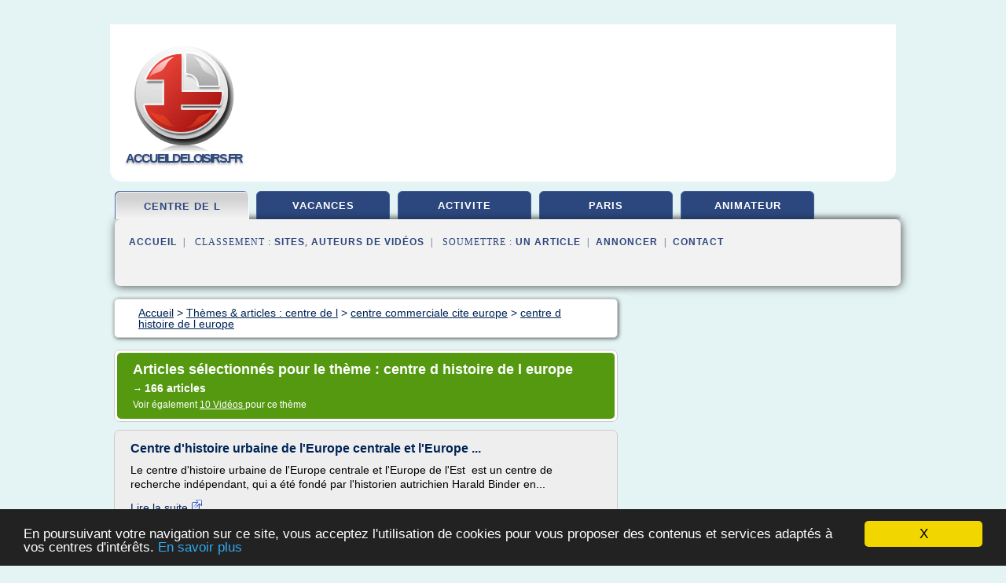

--- FILE ---
content_type: text/html; charset=UTF-8
request_url: https://accueildeloisirs.fr/ac2/c,k/bloglist/centre+d+histoire+de+l+europe,0
body_size: 111666
content:
<html><head><title>centre d histoire de l europe :
              Centre d'histoire urbaine de l'Europe centrale et l'Europe ...
                (article) 
              </title><meta http-equiv="content-type" content="text/html; charset=utf-8"/><meta name="description" content="Sites sur centre d histoire de l europe: ; "/><meta name="keywords" content="centre de l, centre d histoire de l europe, vid&#xE9;os, article, videos, articles, video, vid&#xE9;o"/><meta content="General" name="rating"/><link href="/taggup/css/style,v2.css" rel="stylesheet" type="text/css"/><link href="/taggup/css/fluid_grid.css" rel="stylesheet" type="text/css"/><link href="/taggup/css/glow-tabs/tabs.css" rel="stylesheet" type="text/css"/><script type="text/javascript" src="/taggup//js/taggup.js"><!--NOT EMPTY--></script><script src="/taggup/domains/common/jquery/js/jquery-1.7.1.min.js"><!--NOT EMPTY--></script><script src="/taggup/domains/common/jquery/js/jquery-ui-1.8.17.custom.min.js"><!--NOT EMPTY--></script><link href="/taggup/domains/common/jquery/css/ui-lightness/jquery-ui-1.8.17.custom.css" media="all" type="text/css" rel="stylesheet"/><script type="text/javascript" src="/taggup/domains/common/windows_js_1.3/javascripts/prototype.js"><!--NOT EMPTY--></script><script type="text/javascript" src="/taggup/domains/common/windows_js_1.3/javascripts/window.js"><!--NOT EMPTY--></script><script type="text/javascript" src="/taggup/domains/common/windows_js_1.3/javascripts/effects.js"><!--NOT EMPTY--></script><script type="text/javascript" src="/taggup/domains/common/windows_js_1.3/javascripts/window_ext.js"><!--NOT EMPTY--></script><link href="/taggup/domains/common/windows_js_1.3/themes/default.css" rel="stylesheet" type="text/css"/><script type="text/javascript">var switchTo5x=true;</script>
<script type="text/javascript" src="https://w.sharethis.com/button/buttons.js"></script>
<script type="text/javascript" src="https://s.sharethis.com/loader.js"></script>

<script type="text/javascript">

   jQuery.noConflict();

   jQuery(document).ready(function(){
     jQuery("a.ext").click(function(){ 
        var url = this.href;

        jQuery.ajax({
        async: false,
        type: "GET",
        url: "/logger", 
        data: {
                sid: Math.random(), 
                clicked: url,
		source: window.location.href
        },
        contentType: "application/x-www-form-urlencoded; charset=UTF-8",
        cache: false
        });
        return true; 
    });
  });

  </script><meta name="viewport" content="width=device-width, initial-scale=1"/><script async="" src="//pagead2.googlesyndication.com/pagead/js/adsbygoogle.js"></script><script>
	  (adsbygoogle = window.adsbygoogle || []).push({
	    google_ad_client: "ca-pub-0960210551554417",
	    enable_page_level_ads: true
	  });
	</script></head><body id="top"><script type="text/javascript">
  window.google_analytics_uacct = "UA-1031560-1"
</script>
<center><div id="fixed_header"><div id="fixed_header_logo"><a href="/"><img border="0" src="/logo.png"/></a></div><div id="fixed_header_menu" style="padding-right: 30px"><a onclick="Element.show('navigation_menu'); Element.hide('show_menu');Element.show('hide_menu');" id="show_menu" style="cursor: pointer">Menu</a><a onclick="Element.hide('navigation_menu'); Element.hide('hide_menu');Element.show('show_menu');" id="hide_menu" style="cursor: pointer">Fermer Menu</a></div></div><script type="text/javascript">
    Element.hide('hide_menu');
  </script><div id="fixed_header_mobile"><div id="fixed_header_logo"><a href="/"><img border="0" src="/logo.png"/></a></div><div id="fixed_header_menu" style="padding-right: 30px"><a onclick="Element.show('navigation_menu'); Element.hide('show_mobile_menu');Element.show('hide_mobile_menu');" id="show_mobile_menu" style="cursor: pointer">Menu</a><a onclick="Element.hide('navigation_menu'); Element.hide('hide_mobile_menu');Element.show('show_mobile_menu');" id="hide_mobile_menu" style="cursor: pointer">Fermer Menu</a></div></div><script type="text/javascript">
    Element.hide('hide_mobile_menu');
  </script><script type="text/javascript"><!--
     if(jQuery(window).outerWidth() > 768){
       jQuery("#fixed_header").hide();
     }

     jQuery(window).resize(function () {
        jQuery("#navigation_menu").hide();
        jQuery("#hide_mobile_menu").hide();
        jQuery("#show_mobile_menu").show();
        jQuery("#hide_menu").hide();
        jQuery("#show_menu").show();
        if (jQuery(this).scrollTop() > 80) {
           jQuery("#fixed_header").show();
        } else {
           jQuery("#fixed_header").hide();
        }
     });


     jQuery(window).scroll(function () { 
	jQuery("#navigation_menu").hide();
	jQuery("#hide_mobile_menu").hide();
	jQuery("#show_mobile_menu").show();
	jQuery("#hide_menu").hide();
	jQuery("#show_menu").show();

	if (jQuery(this).scrollTop() > 80) {
           jQuery("#fixed_header").show();
	} else {
	   jQuery("#fixed_header").hide();
	}
     });

      --></script><div id="container"><!--header-top--><div class="logo_container"><table cellspacing="0" cellpadding="10" border="0"><tr><td align="center">      <a href="/">
        <img border="0" src="/logo.png"/>
      </a>
      <div class="logo"><a>accueildeloisirs.fr</a></div>

</td><td><div class="header_banner_ad"><!-- CSS dans style,v2.css
-->


<script type="text/javascript">
<!--
        google_ad_client = "pub-0960210551554417";
        /* pageheader */
        google_ad_slot = "9359404680";
        google_ad_width = 728;
        google_ad_height = 90;
        //-->
        </script>
        <script type="text/javascript"
                src="https://pagead2.googlesyndication.com/pagead/show_ads.js">
        <!--NOT EMPTY-->
        </script>




</div></td></tr></table></div><div id="navigation_menu"><ul><li><a href="/index.html">Accueil</a></li><li><a href="/index.html" id="current" class="selected"> Centre De L</a></li><li><a href="/ac2/2/loisirs+et+vacances.html"> Loisirs Et Vacances</a></li><li><a href="/ac2/3/activite+en+centre+de+loisirs.html"> Activit&#xE9; En Centre De Loisirs</a></li><li><a href="/ac2/4/paris+centre+de+loisirs.html"> Paris Centre De Loisirs</a></li><li><a href="/ac2/5/animateur+loisirs.html"> Animateur Loisirs</a></li><li><a href="/ac2/top/blogs/0">Classement de Sites</a></li><li><a href="/ac2/top/producers/0">Classement Auteurs de Vid&#xE9;os</a></li><li><a rel="nofollow" href="/submit.php">
        Soumettre 
      un article</a></li><li><a rel="nofollow" href="/advertise.php">Annoncer</a></li><li><a rel="nofollow" href="/contact.php">Contact</a></li></ul></div><script type="text/javascript">
             Element.hide('navigation_menu');
           </script><div id="header"><ul id="navigation"><li id="current" class="selected"><a href="/index.html">centre de l</a></li><li><a href="/ac2/2/loisirs+et+vacances.html">vacances</a></li><li><a href="/ac2/3/activite+en+centre+de+loisirs.html">activite</a></li><li><a href="/ac2/4/paris+centre+de+loisirs.html">paris</a></li><li><a href="/ac2/5/animateur+loisirs.html">animateur</a></li><li class="shadow"/></ul><div id="subnavigation"><span>&#xA0;&#xA0;</span><a href="/index.html">Accueil</a><span>&#xA0;&#xA0;|&#xA0;&#xA0; 
        Classement :
      </span><a href="/ac2/top/blogs/0">Sites</a><span>, </span><a href="/ac2/top/producers/0">Auteurs de Vid&#xE9;os</a><span>&#xA0;&#xA0;|&#xA0;&#xA0; 
        Soumettre :
      </span><a rel="nofollow" href="/submit.php">un article</a><span>&#xA0;&#xA0;|&#xA0;&#xA0;</span><a rel="nofollow" href="/advertise.php">Annoncer</a><span>&#xA0;&#xA0;|&#xA0;&#xA0;</span><a rel="nofollow" href="/contact.php">Contact</a><div id="header_ad"><script type="text/javascript"><!--
        google_ad_client = "pub-0960210551554417";
        /* 728x15, created 3/31/11 */
        google_ad_slot = "0839699374";
        google_ad_width = 728;
        google_ad_height = 15;
        //-->
        </script>
        <script type="text/javascript"
        src="https://pagead2.googlesyndication.com/pagead/show_ads.js">
          <!--NOT EMPTY-->
        </script>
</div></div></div><div id="content"><div id="path"><ol vocab="http://schema.org/" typeof="BreadcrumbList" id="path_BreadcrumbList"><li property="itemListElement" typeof="ListItem"><a property="item" typeof="WebPage" href="/index.html"><span property="name">Accueil</span></a><meta property="position" content="1"/></li><li><span> &gt; </span></li><li property="itemListElement" typeof="ListItem"><a class="selected" property="item" typeof="WebPage" href="/index.html"><span property="name">Th&#xE8;mes &amp; articles :
                            centre de l</span></a><meta property="position" content="2"/></li><li><span> &gt; </span></li><li property="itemListElement" typeof="ListItem"><a href="/ac2/c,k/bloglist/centre+commerciale+cite+europe,0" typeof="WebPage" property="item"><span property="name">centre commerciale cite europe</span></a><meta property="position" content="3"/></li><li><span> &gt; </span></li><li property="itemListElement" typeof="ListItem"><a href="/ac2/c,k/bloglist/centre+d+histoire+de+l+europe,0" typeof="WebPage" property="item"><span property="name">centre d histoire de l europe</span></a><meta property="position" content="4"/></li></ol></div><div id="main_content"><div class="pagination"><div class="pagination_inner"><p class="hilite">
        Articles s&#xE9;lectionn&#xE9;s pour le th&#xE8;me : 
      centre d histoire de l europe</p><p> 
		      &#x2192; <span class="bold">166
        articles 
      </span></p><p>
         Voir &#xE9;galement
      <a href="/ac2/c,k/videolist/centre+d+histoire+de+l+europe,0">10 
        Vid&#xE9;os
      </a>
        pour ce th&#xE8;me
      </p></div></div><div id="itemList"><div class="evenItem"><h1>Centre d'histoire urbaine de l'Europe centrale et l'Europe ...</h1><p>Le centre d'histoire urbaine de l'Europe centrale et l'Europe de l'Est &#xA0;est un centre de recherche ind&#xE9;pendant, qui a &#xE9;t&#xE9; fond&#xE9; par l'historien autrichien Harald Binder en...<read_more/></p><p><a target="_blank" href="/ac2/blog/unclassified/0#http://www.mina7.net/provider/2712,center-for-urban-history-of-east-central-europe" class="ext" rel="nofollow">
        Lire la suite
      <img class="icon" border="0" src="/taggup/domains/common/ext_arrow.png"/></a></p><p><br/><span class="property">
        Site :
      </span>http://www.mina7.net</p><p><span class="property">
        Th&#xE8;mes li&#xE9;s 
      : </span><a href="/ac2/c,k/bloglist/centre+d+histoire+de+l+europe+centrale,0" style="font-size: &#10;      12px&#10;    ;">centre d'histoire de l'europe centrale</a> /
         <a href="/ac2/c,k/bloglist/centre+d+histoire+de+l+europe,0" class="selected" style="font-size: &#10;      14px&#10;    ;">centre d histoire de l europe</a> /
         <a href="/ac2/c,k/bloglist/centre+de+l+europe,0" style="font-size: &#10;      16px&#10;    ;">centre de l europe</a> /
         <a href="/ac2/c,k/bloglist/centre+de+l,0" style="font-size: &#10;      18px&#10;    ;">centre de l</a></p><div class="tag_ad">

<style type="text/css">
@media (min-width: 769px) {
div.tag_ad_1_desktop {  }
div.tag_ad_1_mobile { display: none }
}

@media (max-width: 768px) {
div.tag_ad_1_mobile {  }
div.tag_ad_1_desktop { display: none }
}

</style>

<div class="tag_ad_1_desktop">

<script type="text/javascript"><!--
        google_ad_client = "pub-0960210551554417";
        /* 468x15, created 3/31/11 */
        google_ad_slot = "8030561878";
        google_ad_width = 468;
        google_ad_height = 15;
        //-->
        </script>
        <script type="text/javascript"
        src="https://pagead2.googlesyndication.com/pagead/show_ads.js">
          <!--NOT EMPTY-->
        </script>

</div>


<div class="tag_ad_1_mobile">

<script async src="//pagead2.googlesyndication.com/pagead/js/adsbygoogle.js"></script>
<!-- responsive-text-display -->
<ins class="adsbygoogle"
     style="display:block"
     data-ad-client="ca-pub-0960210551554417"
     data-ad-slot="9996705600"
     data-ad-format="auto"></ins>
<script>
(adsbygoogle = window.adsbygoogle || []).push({});
</script>

</div>
</div></div><div class="oddItem"><h2>Universit&#xE9; Paris 1 Panth&#xE9;on-Sorbonne: Centre Sorbonne - 1 ...</h2><p>Centre Sorbonne - 1 rue Victor Cousin</p><p>Biblioth&#xE8;que Halphen</p><p>La biblioth&#xE8;que du Laboratoire de M&#xE9;di&#xE9;vistique occidentale de Paris (LAMOP) met &#xE0; disposition pr&#xE8;s de 10 000 ouvrages, dont des &#xE9;tudes et essais, des collections de sources et de textes, des p&#xE9;riodiques et des tir&#xE9;s &#xE0; part.</p><p>Sont d&#xE9;pos&#xE9;s &#xE0; la biblioth&#xE8;ques les th&#xE8;ses de doctorat et les m&#xE9;moires de ma&#xEE;trise / masters soutenus depuis les ann&#xE9;es 1950.</p><p>Horaires</p><p>Du lundi au vendredi :&#xA0;9h-13h&#xA0;et 14h -17h</p><p>Localisation</p><p>Galerie Dumas.&#xA0;Esc. L - 3&#xE8;me&#xA0;&#xE9;tage</p><p>&#xA0;</p><p>&#xA0;</p><p>Biblioth&#xE8;que du Centre de recherches d'Histoire moderne</p><p>La biblioth&#xE8;que du&#xA0;CRHM dispose d'un...<read_more/></p><p><a target="_blank" href="/ac2/blog/www.univ-paris1.fr/0#https://www.univ-paris1.fr/bibliotheque/bibliotheques-dhistoire/decouvrir-nos-bibliotheques/centre-sorbonne-1-rue-victor-cousin/" class="ext" rel="nofollow">
        Lire la suite
      <img class="icon" border="0" src="/taggup/domains/common/ext_arrow.png"/></a></p><p><br/><span class="property">
        Site :
      </span><a href="/ac2/blog/www.univ-paris1.fr/0">univ-paris1.fr</a></p><p><span class="property">
        Th&#xE8;mes li&#xE9;s 
      : </span><a href="/ac2/c,k/bloglist/centre+d+histoire+de+l+europe+centrale,0" style="font-size: &#10;      12px&#10;    ;">centre d'histoire de l'europe centrale</a> /
         <a href="/ac2/c,k/bloglist/centre+d+histoire+de+l+europe,0" class="selected" style="font-size: &#10;      14px&#10;    ;">centre d histoire de l europe</a> /
         <a href="/ac2/c,k/bloglist/centre+de+l+europe,0" style="font-size: &#10;      16px&#10;    ;">centre de l europe</a> /
         <a href="/ac2/c,k/bloglist/centre+de+l,0" style="font-size: &#10;      18px&#10;    ;">centre de l</a></p><div class="tag_ad">

<style type="text/css">
@media (min-width: 769px) {
div.tag_ad_2_desktop {  }
div.tag_ad_2_mobile { display: none }
}

@media (max-width: 768px) {
div.tag_ad_2_mobile {  }
div.tag_ad_2_desktop { display: none }
}

</style>

<div class="tag_ad_2_desktop">

<script type="text/javascript"><!--
        google_ad_client = "pub-0960210551554417";
        /* 468x15, created 3/31/11 */
        google_ad_slot = "8030561878";
        google_ad_width = 468;
        google_ad_height = 15;
        //-->
        </script>
        <script type="text/javascript"
        src="https://pagead2.googlesyndication.com/pagead/show_ads.js">
          <!--NOT EMPTY-->
        </script>

</div>


<div class="tag_ad_2_mobile">

<script async src="//pagead2.googlesyndication.com/pagead/js/adsbygoogle.js"></script>
<!-- responsive-text-display -->
<ins class="adsbygoogle"
     style="display:block"
     data-ad-client="ca-pub-0960210551554417"
     data-ad-slot="9996705600"
     data-ad-format="auto"></ins>
<script>
(adsbygoogle = window.adsbygoogle || []).push({});
</script>

</div>
</div></div><div class="evenItem"><h2>L'Union europ&#xE9;enne, un centre d'impulsion original</h2><p>L'Union europ&#xE9;enne, un centre d'impulsion original</p><p>R&#xE9;sum&#xE9; de l'expos&#xE9;</p><p>L'Union europ&#xE9;enne est le r&#xE9;sultat d'un projet politique &#xE9;labor&#xE9; apr&#xE8;s la Seconde Guerre mondiale. Il s'agissait d'assurer la solidarit&#xE9; et le d&#xE9;veloppement de tous les pays europ&#xE9;ens. Cette politique devait assurer une paix durable en Europe. Construite &#xE0; six en 1957, la Communaut&#xE9; &#xC9;conomique Europ&#xE9;enne s'est...<read_more/></p><p><a target="_blank" href="/ac2/blog/docs.school/0#https://docs.school/histoire-et-geographie/histoire-contemporaine/dissertation/union-europeenne-centre-impulsion-original-333643.html" class="ext" rel="nofollow">
        Lire la suite
      <img class="icon" border="0" src="/taggup/domains/common/ext_arrow.png"/></a></p><p><br/><span class="property">
        Site :
      </span><a href="/ac2/blog/docs.school/0">https://docs.school</a></p><p><span class="property">
        Th&#xE8;mes li&#xE9;s 
      : </span><a href="/ac2/c,k/bloglist/union+europeenne+le+centre+de+l+europe,0" style="font-size: &#10;      14px&#10;    ;">union europeenne le centre de l europe</a> /
         <a href="/ac2/c,k/bloglist/centre+d+histoire+de+l+europe+centrale,0" style="font-size: &#10;      12px&#10;    ;">centre d'histoire de l'europe centrale</a> /
         <a href="/ac2/c,k/bloglist/centre+d+histoire+de+l+europe,0" class="selected" style="font-size: &#10;      14px&#10;    ;">centre d histoire de l europe</a> /
         <a href="/ac2/c,k/bloglist/centre+commercial+de+l+europe,0" style="font-size: &#10;      14px&#10;    ;">centre commercial de l europe</a> /
         <a href="/ac2/c,k/bloglist/centre+de+l+europe,0" style="font-size: &#10;      16px&#10;    ;">centre de l europe</a></p><div class="tag_ad">
<script async src="//pagead2.googlesyndication.com/pagead/js/adsbygoogle.js"></script>
<!-- responsive-text-display -->
<ins class="adsbygoogle"
     style="display:block"
     data-ad-client="ca-pub-0960210551554417"
     data-ad-slot="9996705600"
     data-ad-format="auto"></ins>
<script>
(adsbygoogle = window.adsbygoogle || []).push({});
</script>

</div></div><div class="oddItem"><h2>Le Centre allemand d'histoire de l'art &#xE0; Paris - INHA</h2><p>Le Centre allemand d'histoire de l'art &#xE0; Paris</p><p>Le Centre allemand d'histoire de l'art &#xE0; ParisDeutsches Forum f&#xFC;r Kunstgeschichte Paris</p><p>Libell&#xE9;s :</p><p>Ailleurs</p><p>C'est dans l'h&#xF4;tel Lully, b&#xE2;timent du XVIIe si&#xE8;cle r&#xE9;cemment restaur&#xE9; avec une fa&#xE7;ade class&#xE9;e dessin&#xE9;e par Daniel Gittard , que le Centre allemand d'histoire de l'art (ou &#xAB; DFK Paris&#xA0;&#xBB;) est install&#xE9; depuis 2011. Situ&#xE9; &#xE0;...<read_more/></p><p><a target="_blank" href="/ac2/blog/unclassified/0#http://blog.bibliotheque.inha.fr/fr/posts/centre-allemand-d-histoire-de-l-art-a-paris.html" class="ext" rel="nofollow">
        Lire la suite
      <img class="icon" border="0" src="/taggup/domains/common/ext_arrow.png"/></a></p><p><br/><span class="property">
        Site :
      </span>http://blog.bibliotheque.inha.fr</p><p><span class="property">
        Th&#xE8;mes li&#xE9;s 
      : </span><a href="/ac2/c,k/bloglist/centre+allemand+d+histoire+de+l+art+bourse,0" style="font-size: &#10;      11px&#10;    ;">centre allemand d'histoire de l'art bourse</a> /
         <a href="/ac2/c,k/bloglist/centre+allemand+d+histoire+de+l+art+a+paris,0" style="font-size: &#10;      12px&#10;    ;">centre allemand d'histoire de l'art a paris</a> /
         <a href="/ac2/c,k/bloglist/centre+allemand+d+histoire+d+art,0" style="font-size: &#10;      12px&#10;    ;">centre allemand d'histoire d'art</a> /
         <a href="/ac2/c,k/bloglist/centre+allemand+d+histoire+de+l+art,0" style="font-size: &#10;      12px&#10;    ;">centre allemand d'histoire de l'art</a> /
         <a href="/ac2/c,k/bloglist/centre+allemand+d+histoire+de+l+art,0" style="font-size: &#10;      12px&#10;    ;">centre allemand d histoire de l art</a></p></div><div class="evenItem"><h2>Metz - Guide Tourisme &amp; Vacances - france-voyage.com</h2><p>Modifier</p><p>Situation au coeur de l'Europe&#xA0;: Forte d'un bassin de population de 430 000 habitants, la ville de Metz est le point de convergence des grands axes de communication qui relient le nord de l'Europe &#xE0; la M&#xE9;diterran&#xE9;e et l'Atlantique &#xE0; l'Europe de l'Est.</p><p>Cadre de vie d'exception&#xA0;: Avec ses 27 m&#xB2; d'espaces verts par habitant, Metz M&#xE9;tropole est le berceau de l'&#xE9;cologie urbaine,...<read_more/></p><p><a target="_blank" href="/ac2/blog/www.france-voyage.com/0#https://www.france-voyage.com/tourisme/metz-555.htm" class="ext" rel="nofollow">
        Lire la suite
      <img class="icon" border="0" src="/taggup/domains/common/ext_arrow.png"/></a></p><p><br/><span class="property">
        Site :
      </span><a href="/ac2/blog/www.france-voyage.com/0">france-voyage.com</a></p><p><span class="property">
        Th&#xE8;mes li&#xE9;s 
      : </span><a href="/ac2/c,k/bloglist/centre+d+histoire+de+l+europe,0" class="selected" style="font-size: &#10;      14px&#10;    ;">centre d histoire de l europe</a> /
         <a href="/ac2/c,k/bloglist/centre+d+information+de+l+armee,0" style="font-size: &#10;      14px&#10;    ;">centre d'information de l'armee</a> /
         <a href="/ac2/c,k/bloglist/centre+d+information+de+l+armee,0" style="font-size: &#10;      14px&#10;    ;">centre d information de l armee</a> /
         <a href="/ac2/c,k/bloglist/france+au+centre+de+l+europe,0" style="font-size: &#10;      16px&#10;    ;">france au centre de l europe</a> /
         <a href="/ac2/c,k/bloglist/allemagne+centre+de+l+europe,0" style="font-size: &#10;      14px&#10;    ;">allemagne centre de l'europe</a></p></div><div class="oddItem"><h2>Que faire sous la pluie en Alsace, chose a faire en alsace ...</h2><p>D&#xE9;couvrir le patrimoine Alsacien&#xA0;:</p><p>Le Mont Sainte-Odile (15 min de route)</p><p>Le&#xA0;mont Sainte-Odile haut lieux spirituel Alsacien vous fera un plaisir de vous abriter en temps de pluie. Accessible de l'h&#xF4;tel &#xE0; 15 minutes en voiture.</p><p>Situ&#xE9; au pied des Vosges, le Mont Ste Odile culmine &#xE0; 753m d'altitude. Ce monument embl&#xE9;matique de l'Alsace vous accueille dans un cadre monastique exceptionnel....<read_more/></p><p><a target="_blank" href="/ac2/blog/unclassified/0#http://www.leclosdesdelices.com/pluie-alsace-hotel.html" class="ext" rel="nofollow">
        Lire la suite
      <img class="icon" border="0" src="/taggup/domains/common/ext_arrow.png"/></a></p><p><br/><span class="property">
        Site :
      </span>http://www.leclosdesdelices.com</p><p><span class="property">
        Th&#xE8;mes li&#xE9;s 
      : </span><a href="/ac2/c,k/bloglist/centre+d+histoire+de+l+europe,0" class="selected" style="font-size: &#10;      14px&#10;    ;">centre d histoire de l europe</a> /
         <a href="/ac2/c,k/bloglist/union+europeenne+le+centre+de+l+europe,0" style="font-size: &#10;      14px&#10;    ;">union europeenne le centre de l europe</a> /
         <a href="/ac2/c,k/bloglist/france+au+centre+de+l+europe,0" style="font-size: &#10;      16px&#10;    ;">france au centre de l europe</a> /
         <a href="/ac2/c,k/bloglist/centre+de+l+europe,0" style="font-size: &#10;      16px&#10;    ;">centre de l europe</a></p></div><div class="evenItem"><h2>Groupe de recherche sur Espagne, Portugal, M&#xE9;diterran&#xE9;e ...</h2><p>Groupe de recherche sur Espagne, Portugal, M&#xE9;diterran&#xE9;e (GREPOM)</p><p>Cr&#xE9;&#xE9; en 1992, ce groupe d'&#xE9;tude et de recherche a d'abord regroup&#xE9; de jeunes historiens concern&#xE9;s par l'Espagne au XXe si&#xE8;cle avant de s'&#xE9;largir &#xE0; l'ensemble de la p&#xE9;ninsule ib&#xE9;rique et de rassembler une dizaine de chercheurs, dont Aline Angoustures, Anne Dulphy, Yves L&#xE9;onard, Natacha Lillo, Victor Pereira, Phryn&#xE9;...<read_more/></p><p><a target="_blank" href="/ac2/blog/unclassified/0#http://chsp.sciences-po.fr/groupe-de-recherche/groupe-de-recherche-sur-espagne-portugal-mediterranee-grepom" class="ext" rel="nofollow">
        Lire la suite
      <img class="icon" border="0" src="/taggup/domains/common/ext_arrow.png"/></a></p><p><span class="property">Date: </span>2017-09-30 17:13:11<br/><span class="property">
        Site :
      </span>http://chsp.sciences-po.fr</p><p><span class="property">
        Th&#xE8;mes li&#xE9;s 
      : </span><a href="/ac2/c,k/bloglist/centre+d+histoire+de+l+europe,0" class="selected" style="font-size: &#10;      14px&#10;    ;">centre d histoire de l europe</a> /
         <a href="/ac2/c,k/bloglist/centre+de+recherche+sur+l+espagne+contemporaine,0" style="font-size: &#10;      11px&#10;    ;">centre de recherche sur l espagne contemporaine</a> /
         <a href="/ac2/c,k/bloglist/centre+de+recherche+sur+l+espagne,0" style="font-size: &#10;      12px&#10;    ;">centre de recherche sur l espagne</a> /
         <a href="/ac2/c,k/bloglist/france+au+centre+de+l+europe,0" style="font-size: &#10;      16px&#10;    ;">france au centre de l europe</a> /
         <a href="/ac2/c,k/bloglist/nouveau+centre+de+l+europe,0" style="font-size: &#10;      14px&#10;    ;">nouveau centre de l europe</a></p></div><div class="oddItem"><h2>Brexit: un minuscule village allemand, nouveau centre de l ...</h2><p>Voici le nouveau centre de l'Europe !</p><p>Une poign&#xE9;e de demeures sont nich&#xE9;es sur les collines de cette r&#xE9;gion viticole du sud de l'Allemagne, jalonnant une route bord&#xE9;e de champs o&#xF9; se dressent des &#xE9;oliennes.</p><p>En 2019, &#xE0; la fin pr&#xE9;vue des n&#xE9;gociations de sortie de la Grande-Bretagne de l'Union europ&#xE9;enne, les 89 habitants de Gadheim se retrouveront au centre g&#xE9;ographique de l'UE, selon...<read_more/></p><p><a target="_blank" href="/ac2/blog/unclassified/0#http://www.sudinfo.be/1835820/article/2017-05-01/brexit-un-minuscule-village-allemand-nouveau-centre-de-l-europe" class="ext" rel="nofollow">
        Lire la suite
      <img class="icon" border="0" src="/taggup/domains/common/ext_arrow.png"/></a></p><p><br/><span class="property">
        Site :
      </span>http://www.sudinfo.be</p><p><span class="property">
        Th&#xE8;mes li&#xE9;s 
      : </span><a href="/ac2/c,k/bloglist/union+europeenne+le+centre+de+l+europe,0" style="font-size: &#10;      14px&#10;    ;">union europeenne le centre de l europe</a> /
         <a href="/ac2/c,k/bloglist/centre+d+histoire+de+l+europe,0" class="selected" style="font-size: &#10;      14px&#10;    ;">centre d histoire de l europe</a> /
         <a href="/ac2/c,k/bloglist/nouveau+centre+de+l+europe,0" style="font-size: &#10;      14px&#10;    ;">nouveau centre de l europe</a> /
         <a href="/ac2/c,k/bloglist/centre+geographique+de+l+europe+des+15,0" style="font-size: &#10;      12px&#10;    ;">centre geographique de l'europe des 15</a> /
         <a href="/ac2/c,k/bloglist/centre+geographique+de+l+europe,0" style="font-size: &#10;      14px&#10;    ;">centre geographique de l'europe</a></p></div><div class="evenItem"><h2>Le Centre d'Innovation Stratifi&#xE9; de l'Ecosse de M&#xE9;dicament ...</h2><p>Download PDF Copy</p><p>April 23, 2013</p><p>L'Universit&#xE9; de Glasgow est r&#xE9;gl&#xE9;e pour amplifier sa cotisation &#xE0; la recherche m&#xE9;dicale globale et l'&#xE9;conomie &#xC9;cossaise apr&#xE8;s l'annonce du financement pour &#xE9;tablir un centre de recherches important.</p><p>Le Conseil &#xC9;cossais du Financement fournit &#xA3;8m sur cinq ans pour reculer la cr&#xE9;ation du Centre d'Innovation Stratifi&#xE9; de l'Ecosse de M&#xE9;dicament de &#xA3;20m...<read_more/></p><p><a target="_blank" href="/ac2/blog/unclassified/0#https://www.news-medical.net/news/20130423/4804/French.aspx" class="ext" rel="nofollow">
        Lire la suite
      <img class="icon" border="0" src="/taggup/domains/common/ext_arrow.png"/></a></p><p><br/><span class="property">
        Site :
      </span>https://www.news-medical.net</p><p><span class="property">
        Th&#xE8;mes li&#xE9;s 
      : </span><a href="/ac2/c,k/bloglist/centre+d+histoire+de+l+europe,0" class="selected" style="font-size: &#10;      14px&#10;    ;">centre d histoire de l europe</a> /
         <a href="/ac2/c,k/bloglist/centre+mondial+de+l+innovation,0" style="font-size: &#10;      14px&#10;    ;">centre mondial de l'innovation</a> /
         <a href="/ac2/c,k/bloglist/centre+de+l+innovation,0" style="font-size: &#10;      14px&#10;    ;">centre de l'innovation</a> /
         <a href="/ac2/c,k/bloglist/centre+de+l+innovation,0" style="font-size: &#10;      14px&#10;    ;">centre de l innovation</a> /
         <a href="/ac2/c,k/bloglist/centre+medical+de+l+europe,0" style="font-size: &#10;      12px&#10;    ;">centre medical de l'europe</a></p></div><div class="oddItem"><h2>SUR L'EUROPE ET SON CENTRE GEOGRAPHIQUE - Le Soir</h2><p>et son centre</p><p>g&#xE9;ographique</p><p>Un heureux hasard de l'histoire et de la g&#xE9;ographie a voulu que la commune de Viroinval se situe au centre exact de l'Union europ&#xE9;enne ! L'entr&#xE9;e de l'Autriche, de la Su&#xE8;de et de la Finlande dans l'Union europ&#xE9;enne nous a permis de ravir ce privil&#xE8;ge &#xE0; la commune fran&#xE7;aise de Saint-Cl&#xE9;ment. Pour &#xEA;tre pr&#xE9;cis, selon les calculs de l'Institut g&#xE9;ographique...<read_more/></p><p><a target="_blank" href="/ac2/blog/unclassified/0#http://www.lesoir.be/archive/recup%3A%252Fsur-l-europe-et-son-centre-geographique_t-19960131-Z0AM3L.html" class="ext" rel="nofollow">
        Lire la suite
      <img class="icon" border="0" src="/taggup/domains/common/ext_arrow.png"/></a></p><p><br/><span class="property">
        Site :
      </span>http://www.lesoir.be</p><p><span class="property">
        Th&#xE8;mes li&#xE9;s 
      : </span><a href="/ac2/c,k/bloglist/union+europeenne+le+centre+de+l+europe,0" style="font-size: &#10;      14px&#10;    ;">union europeenne le centre de l europe</a> /
         <a href="/ac2/c,k/bloglist/centre+d+histoire+de+l+europe+centrale,0" style="font-size: &#10;      12px&#10;    ;">centre d'histoire de l'europe centrale</a> /
         <a href="/ac2/c,k/bloglist/centre+d+histoire+de+l+europe,0" class="selected" style="font-size: &#10;      14px&#10;    ;">centre d histoire de l europe</a> /
         <a href="/ac2/c,k/bloglist/centre+d+integration+au+marche+de+l+emploi,0" style="font-size: &#10;      14px&#10;    ;">centre d'integration au marche de l'emploi</a> /
         <a href="/ac2/c,k/bloglist/centre+d+integration+au+marche+de+l+emploi,0" style="font-size: &#10;      14px&#10;    ;">centre d integration au marche de l emploi</a></p></div><div class="evenItem"><h2>Pr&#xE9;sentation de l'ED 441 Histoire de l'art &#x2014; &#xC9;cole Doctorale</h2><p>Orientations scientifiques. Interdisciplinarit&#xE9;</p><p>L'&#xC9;cole doctorale d'histoire de l'art fonctionne syst&#xE9;matiquement dans une logique de r&#xE9;seaux. Elle est associ&#xE9;e &#xE0; la totalit&#xE9; des institutions parisiennes qui interviennent dans son champ disciplinaire et elle pratique la m&#xEA;me politique vers l'&#xE9;tranger.</p><p>L'interdisciplinarit&#xE9; est donc une r&#xE8;gle. Les sciences humaines participent toutes &#xE0;...<read_more/></p><p><a target="_blank" href="/ac2/blog/unclassified/0#http://ed-histart.univ-paris1.fr/page.php?r=1&amp;id=2&amp;lang=fr" class="ext" rel="nofollow">
        Lire la suite
      <img class="icon" border="0" src="/taggup/domains/common/ext_arrow.png"/></a></p><p><br/><span class="property">
        Site :
      </span>http://ed-histart.univ-paris1.fr</p><p><span class="property">
        Th&#xE8;mes li&#xE9;s 
      : </span><a href="/ac2/c,k/bloglist/centre+allemand+d+histoire+de+l+art+a+paris,0" style="font-size: &#10;      12px&#10;    ;">centre allemand d'histoire de l'art a paris</a> /
         <a href="/ac2/c,k/bloglist/centre+allemand+d+histoire+de+l+art+adresse,0" style="font-size: &#10;      11px&#10;    ;">centre allemand d'histoire de l'art adresse</a> /
         <a href="/ac2/c,k/bloglist/centre+allemand+d+histoire+de+l+art,0" style="font-size: &#10;      12px&#10;    ;">centre allemand d'histoire de l'art</a> /
         <a href="/ac2/c,k/bloglist/centre+allemand+d+histoire+de+l+art,0" style="font-size: &#10;      12px&#10;    ;">centre allemand d histoire de l art</a> /
         <a href="/ac2/c,k/bloglist/centre+d+histoire+de+l+europe,0" class="selected" style="font-size: &#10;      14px&#10;    ;">centre d histoire de l europe</a></p></div><div class="oddItem"><h2>Institut d'&#xE9;tudes politiques de Bordeaux &#x2014; Wikip&#xE9;dia</h2><p>G&#xE9;olocalisation sur la carte&#xA0;: France</p><p>Institut d'&#xE9;tudes politiques de Bordeaux</p><p>modifier &#xA0;</p><p>L'institut d'&#xE9;tudes politiques de Bordeaux, &#xE9;galement appel&#xE9; &#xAB;&#xA0;Sciences Po Bordeaux&#xA0;&#xBB;, est un &#xE9;tablissement fran&#xE7;ais public d' enseignement sup&#xE9;rieur cr&#xE9;&#xE9; en 1948 , aujourd'hui situ&#xE9; sur le campus de Pessac , &#xE0; huit kilom&#xE8;tres du centre-ville de Bordeaux , et rattach&#xE9; &#xE0; l' Universit&#xE9; de...<read_more/></p><p><a target="_blank" href="/ac2/blog/fr.wikipedia.org/0#https://fr.wikipedia.org/wiki/Institut_d%27%C3%A9tudes_politiques_de_Bordeaux" class="ext" rel="nofollow">
        Lire la suite
      <img class="icon" border="0" src="/taggup/domains/common/ext_arrow.png"/></a></p><p><span class="property">Date: </span>2017-09-30 02:54:57<br/><span class="property">
        Site :
      </span><a href="/ac2/blog/fr.wikipedia.org/0">https://fr.wikipedia.org</a></p><p><span class="property">
        Th&#xE8;mes li&#xE9;s 
      : </span><a href="/ac2/c,k/bloglist/centre+d+histoire+de+l+europe,0" class="selected" style="font-size: &#10;      14px&#10;    ;">centre d histoire de l europe</a> /
         <a href="/ac2/c,k/bloglist/dossier+d+inscription+universite+paris+3,0" style="font-size: &#10;      12px&#10;    ;">dossier d'inscription universite paris 3</a> /
         <a href="/ac2/c,k/bloglist/france+au+centre+de+l+europe,0" style="font-size: &#10;      16px&#10;    ;">france au centre de l europe</a> /
         <a href="/ac2/c,k/bloglist/centre+de+formation+de+l+enseignement,0" style="font-size: &#10;      18px&#10;    ;">centre de formation de l enseignement</a> /
         <a href="/ac2/c,k/bloglist/union+europeenne+le+centre+de+l+europe,0" style="font-size: &#10;      14px&#10;    ;">union europeenne le centre de l europe</a></p></div><div class="evenItem"><h2>Code de l'&#xE9;ducation &#x2013; Partie r&#xE9;glementaire - dcalin.fr</h2><p>Article R.&#xA0;131-5</p><p>Il est tenu, dans chaque &#xE9;cole et &#xE9;tablissement  scolaire public ou priv&#xE9;, un registre d'appel sur lequel  sont mentionn&#xE9;es, pour chaque classe, les absences des  &#xE9;l&#xE8;ves inscrits. Tout personnel responsable d'une  activit&#xE9; organis&#xE9;e pendant le temps scolaire signale  les &#xE9;l&#xE8;ves absents, selon des modalit&#xE9;s arr&#xEA;t&#xE9;es  par le r&#xE8;glement int&#xE9;rieur de l'&#xE9;cole ou  de...<read_more/></p><p><a target="_blank" href="/ac2/blog/dcalin.fr/0#http://dcalin.fr/textoff/code_education_reg.html" class="ext" rel="nofollow">
        Lire la suite
      <img class="icon" border="0" src="/taggup/domains/common/ext_arrow.png"/></a></p><p><span class="property">Date: </span>2013-03-28 12:19:30<br/><span class="property">
        Site :
      </span><a href="/ac2/blog/dcalin.fr/0">http://dcalin.fr</a></p><p><span class="property">
        Th&#xE8;mes li&#xE9;s 
      : </span><a href="/ac2/c,k/bloglist/centre+d+histoire+de+l+europe,0" class="selected" style="font-size: &#10;      14px&#10;    ;">centre d histoire de l europe</a> /
         <a href="/ac2/c,k/bloglist/centre+de+la+mere+et+de+l+enfant,0" style="font-size: &#10;      16px&#10;    ;">centre de la mere et de l enfant</a> /
         <a href="/ac2/c,k/bloglist/centre+de+l+enfant,0" style="font-size: &#10;      18px&#10;    ;">centre de l enfant</a> /
         <a href="/ac2/c,k/bloglist/centre+de+traitement+de+l+information,0" style="font-size: &#10;      16px&#10;    ;">centre de traitement de l information</a> /
         <a href="/ac2/c,k/bloglist/centre+de+formation+de+l+enseignement,0" style="font-size: &#10;      18px&#10;    ;">centre de formation de l enseignement</a></p></div><div class="oddItem"><h2>Orientation scolaire et professionnelle &#x2014; Wikip&#xE9;dia</h2><p>Cadre g&#xE9;n&#xE9;ral[ modifier | modifier le code ]</p><p>Les m&#xE9;thodes d'orientation sont tr&#xE8;s diverses et doivent reposer avant tout sur la libert&#xE9; de choix de la personne. Il existe des associations permettant &#xE0; des &#xE9;tudiants de d&#xE9;couvrir des voies auxquelles ils n'auraient peut-&#xEA;tre pas pens&#xE9; [1]</p><p>L'orientation peut aussi consister en un service offert, depuis le coll&#xE8;ge jusqu'&#xE0; l'enseignement...<read_more/></p><p><a target="_blank" href="/ac2/blog/fr.wikipedia.org/0#https://fr.wikipedia.org/wiki/Orientation_scolaire_et_professionnelle" class="ext" rel="nofollow">
        Lire la suite
      <img class="icon" border="0" src="/taggup/domains/common/ext_arrow.png"/></a></p><p><span class="property">Date: </span>2017-09-29 14:03:09<br/><span class="property">
        Site :
      </span><a href="/ac2/blog/fr.wikipedia.org/0">https://fr.wikipedia.org</a></p><p><span class="property">
        Th&#xE8;mes li&#xE9;s 
      : </span><a href="/ac2/c,k/bloglist/centre+d+etude+et+de+recherche+economique+sur+l+energie,0" style="font-size: &#10;      14px&#10;    ;">centre d'etude et de recherche economique sur l'energie</a> /
         <a href="/ac2/c,k/bloglist/centre+d+etude+et+de+recherche+economique+sur+l+energie,0" style="font-size: &#10;      14px&#10;    ;">centre d etude et de recherche economique sur l energie</a> /
         <a href="/ac2/c,k/bloglist/centre+de+formation+et+de+l+orientation,0" style="font-size: &#10;      16px&#10;    ;">centre de formation et de l orientation</a> /
         <a href="/ac2/c,k/bloglist/centre+d+information+de+l+assurance,0" style="font-size: &#10;      18px&#10;    ;">centre d'information de l'assurance</a> /
         <a href="/ac2/c,k/bloglist/centre+d+histoire+de+l+europe,0" class="selected" style="font-size: &#10;      14px&#10;    ;">centre d histoire de l europe</a></p></div><div class="evenItem"><h2>Continent &#x2014; Wikip&#xE9;dia</h2><p>Les premi&#xE8;res d&#xE9;finitions[ modifier | modifier le code ]</p><p>Le g&#xE9;ographe grec Strabon tenant un globe indiquant Europa et Asia</p><p>La premi&#xE8;re distinction entre les continents a &#xE9;t&#xE9; faite par les anciens marins grecs qui ont donn&#xE9; les noms d'Europe et d'Asie aux terres des deux c&#xF4;t&#xE9;s du cours d'eau de la mer &#xC9;g&#xE9;e , le d&#xE9;troit des Dardanelles , la mer de Marmara , le d&#xE9;troit de Bosphore et...<read_more/></p><p><a target="_blank" href="/ac2/blog/fr.wikipedia.org/0#https://fr.wikipedia.org/wiki/Continent" class="ext" rel="nofollow">
        Lire la suite
      <img class="icon" border="0" src="/taggup/domains/common/ext_arrow.png"/></a></p><p><span class="property">Date: </span>2017-09-30 13:15:00<br/><span class="property">
        Site :
      </span><a href="/ac2/blog/fr.wikipedia.org/0">https://fr.wikipedia.org</a></p><p><span class="property">
        Th&#xE8;mes li&#xE9;s 
      : </span><a href="/ac2/c,k/bloglist/centre+de+l+asie,0" style="font-size: &#10;      14px&#10;    ;">centre de l'asie</a> /
         <a href="/ac2/c,k/bloglist/centre+de+l+asie,0" style="font-size: &#10;      14px&#10;    ;">centre de l asie</a> /
         <a href="/ac2/c,k/bloglist/centre+d+histoire+de+l+europe,0" class="selected" style="font-size: &#10;      14px&#10;    ;">centre d histoire de l europe</a> /
         <a href="/ac2/c,k/bloglist/centre+geographique+de+l+europe+des+12,0" style="font-size: &#10;      12px&#10;    ;">centre geographique de l'europe des 12</a> /
         <a href="/ac2/c,k/bloglist/centre+geographique+de+l+europe+des+15,0" style="font-size: &#10;      12px&#10;    ;">centre geographique de l'europe des 15</a></p></div><div class="oddItem"><h2>L&#x2019;utilisation de cartes mentales en 4e - Histoire ...</h2><p>Cet article fait suite &#xE0; celui qui a &#xE9;t&#xE9; r&#xE9;alis&#xE9; au sujet des traites n&#xE9;gri&#xE8;res et l'esclavage ( http://histoire-geographie.ac-dijon.fr/spiphistoire/spip.php?article553 ). Il a pour but de proposer des utilisations de la carte mentale en classe de 4e, dans des usages diff&#xE9;rents par deux professeurs.</p><p>La carte mentale est utilis&#xE9;e tout au long de l'ann&#xE9;e pour aider les &#xE9;l&#xE8;ves dans leur...<read_more/></p><p><a target="_blank" href="/ac2/blog/unclassified/0#http://histoire-geographie.ac-dijon.fr/spip.php?article612" class="ext" rel="nofollow">
        Lire la suite
      <img class="icon" border="0" src="/taggup/domains/common/ext_arrow.png"/></a></p><p><span class="property">Date: </span>2017-09-30 12:29:00<br/><span class="property">
        Site :
      </span>http://histoire-geographie.ac-dijon.fr</p><p><span class="property">
        Th&#xE8;mes li&#xE9;s 
      : </span><a href="/ac2/c,k/bloglist/centre+d+histoire+de+l+europe+centrale,0" style="font-size: &#10;      12px&#10;    ;">centre d'histoire de l'europe centrale</a> /
         <a href="/ac2/c,k/bloglist/centre+d+histoire+de+l+europe,0" class="selected" style="font-size: &#10;      14px&#10;    ;">centre d histoire de l europe</a> /
         <a href="/ac2/c,k/bloglist/centre+geographique+de+l+europe,0" style="font-size: &#10;      14px&#10;    ;">centre geographique de l'europe</a> /
         <a href="/ac2/c,k/bloglist/centre+geographique+de+l+europe,0" style="font-size: &#10;      14px&#10;    ;">centre geographique de l europe</a> /
         <a href="/ac2/c,k/bloglist/centre+de+l+europe,0" style="font-size: &#10;      16px&#10;    ;">centre de l europe</a></p></div><div class="evenItem"><h2>Ecole Normale Sup&#xE9;rieure</h2><p>&#xA0;</p><p>Le mot du Directeur</p><p>&#xA0;L'Ecole Normale Sup&#xE9;rieure de Nouakchott&#xA0;(ENS) est le plus ancien &#xE9;tablissement d'enseignement sup&#xE9;rieur en Mauritanie. Elle a &#xE9;t&#xE9; fond&#xE9;e le&#xA0;20 septembre&#xA0;&#xA0;1970&#xA0;et est plac&#xE9;e sous la tutelle du Minist&#xE8;re de l'Enseignement Sup&#xE9;rieur et de la recherche Scientifique. Sa mission principale est d'assurer la couverture des besoins du Minist&#xE8;re de l'Education...<read_more/></p><p><a target="_blank" href="/ac2/blog/unclassified/0#http://www.ens.mr/" class="ext" rel="nofollow">
        Lire la suite
      <img class="icon" border="0" src="/taggup/domains/common/ext_arrow.png"/></a></p><p><span class="property">Date: </span>2017-09-30 13:05:54<br/><span class="property">
        Site :
      </span>http://www.ens.mr</p><p><span class="property">
        Th&#xE8;mes li&#xE9;s 
      : </span><a href="/ac2/c,k/bloglist/centre+d+information+de+l+assurance,0" style="font-size: &#10;      18px&#10;    ;">centre d'information de l'assurance</a> /
         <a href="/ac2/c,k/bloglist/centre+d+information+de+l+assurance,0" style="font-size: &#10;      18px&#10;    ;">centre d information de l assurance</a> /
         <a href="/ac2/c,k/bloglist/centre+de+formation+de+l+enseignement,0" style="font-size: &#10;      18px&#10;    ;">centre de formation de l enseignement</a> /
         <a href="/ac2/c,k/bloglist/centre+d+histoire+de+l+europe,0" class="selected" style="font-size: &#10;      14px&#10;    ;">centre d histoire de l europe</a> /
         <a href="/ac2/c,k/bloglist/centre+de+formation+des+inspecteurs+d+enseignement+rabat,0" style="font-size: &#10;      11px&#10;    ;">centre de formation des inspecteurs d'enseignement rabat</a></p></div><div class="oddItem"><h2>Pr&#xE9;sentation - Universit&#xE9; Paris-Sorbonne</h2><p>Les biblioth&#xE8;ques</p><p>Pr&#xE9;sentation de l'UFR de litt&#xE9;rature fran&#xE7;aise et de litt&#xE9;rature compar&#xE9;e.</p><p>La litt&#xE9;rature fran&#xE7;aise, du Moyen &#xC2;ge au XXI&#xE8;me si&#xE8;cle, la litt&#xE9;rature g&#xE9;n&#xE9;rale et la litt&#xE9;rature compar&#xE9;e sont les deux domaines d'enseignement et de recherche de l'UFR (Unit&#xE9; de Formation et de Recherche) de litt&#xE9;rature fran&#xE7;aise et de litt&#xE9;rature compar&#xE9;e.</p><p>La litt&#xE9;rature...<read_more/></p><p><a target="_blank" href="/ac2/blog/www.paris-sorbonne.fr/0#http://www.paris-sorbonne.fr/nos-formations/la-formation-initiale/choisir-par-discipline/lettres/litterature-francaise-et-comparee/presentation-3103/" class="ext" rel="nofollow">
        Lire la suite
      <img class="icon" border="0" src="/taggup/domains/common/ext_arrow.png"/></a></p><p><span class="property">Date: </span>2017-09-30 15:25:18<br/><span class="property">
        Site :
      </span><a href="/ac2/blog/www.paris-sorbonne.fr/0">http://www.paris-sorbonne.fr</a></p><p><span class="property">
        Th&#xE8;mes li&#xE9;s 
      : </span><a href="/ac2/c,k/bloglist/centre+allemand+d+histoire+de+l+art+a+paris,0" style="font-size: &#10;      12px&#10;    ;">centre allemand d'histoire de l'art a paris</a> /
         <a href="/ac2/c,k/bloglist/centre+allemand+d+histoire+de+l+art,0" style="font-size: &#10;      12px&#10;    ;">centre allemand d'histoire de l'art</a> /
         <a href="/ac2/c,k/bloglist/centre+allemand+d+histoire+de+l+art,0" style="font-size: &#10;      12px&#10;    ;">centre allemand d histoire de l art</a> /
         <a href="/ac2/c,k/bloglist/centre+d+histoire+de+l+europe,0" class="selected" style="font-size: &#10;      14px&#10;    ;">centre d histoire de l europe</a> /
         <a href="/ac2/c,k/bloglist/centre+de+formation+de+l+enseignement,0" style="font-size: &#10;      18px&#10;    ;">centre de formation de l enseignement</a></p></div><div class="evenItem"><h2>Centre de recherche sur les civilisations de l'Asie ...</h2><p>Index</p><p>Centre de recherche sur les civilisations de l'Asie orientale</p><p>Le Centre de recherche sur les civilisations de l'Asie orientale (CRCAO), fond&#xE9; en 2006, est une unit&#xE9; mixte de recherche du CNRS (UMR 8155), domicili&#xE9;e aux instituts d' Extr&#xEA;me-Orient du Coll&#xE8;ge de France .</p><p>Centre de recherche sur les civilisations de l'Asie orientale</p><p>Sommaire</p><p>5.1 Liens externes</p><p>Description</p><p>Il se compose de...<read_more/></p><p><a target="_blank" href="/ac2/blog/wikimonde.com/0#https://wikimonde.com/article/Centre_de_recherche_sur_les_civilisations_de_l%27Asie_orientale" class="ext" rel="nofollow">
        Lire la suite
      <img class="icon" border="0" src="/taggup/domains/common/ext_arrow.png"/></a></p><p><br/><span class="property">
        Site :
      </span><a href="/ac2/blog/wikimonde.com/0">https://wikimonde.com</a></p><p><span class="property">
        Th&#xE8;mes li&#xE9;s 
      : </span><a href="/ac2/c,k/bloglist/centre+de+recherche+sur+les+civilisations+de+l+asie+orientale,0" style="font-size: &#10;      11px&#10;    ;">centre de recherche sur les civilisations de l'asie orientale</a> /
         <a href="/ac2/c,k/bloglist/centre+de+recherche+sur+l+asie+moderne,0" style="font-size: &#10;      11px&#10;    ;">centre de recherche sur l'asie moderne</a> /
         <a href="/ac2/c,k/bloglist/centre+de+recherche+sur+l+asie,0" style="font-size: &#10;      12px&#10;    ;">centre de recherche sur l asie</a> /
         <a href="/ac2/c,k/bloglist/centre+d+etudes+de+l+asie+de+l+est,0" style="font-size: &#10;      12px&#10;    ;">centre d'etudes de l'asie de l'est</a> /
         <a href="/ac2/c,k/bloglist/centre+d+etudes+de+l+asie,0" style="font-size: &#10;      12px&#10;    ;">centre d etudes de l asie</a></p></div><div class="oddItem"><h2>Centre national d'information des droits des femmes et de ...</h2><p>Le centre national d'information des droits des femmes et de la famille (CNIDFF) est une f&#xE9;d&#xE9;ration fran&#xE7;aise d'associations qui, sous l'&#xE9;gide du minist&#xE8;re du travail ayant la tutelle des Droits des Femmes [1] , regroupe actuellement 114 CIDFF (Centre d'information des droits des femmes et de la famille) r&#xE9;partis sur toute la France.</p><p>Le CNIDFF et les CIDFF sont cr&#xE9;&#xE9;s par l'&#xE9;tat en 1972....<read_more/></p><p><a target="_blank" href="/ac2/blog/fr.wikipedia.org/0#https://fr.wikipedia.org/wiki/Centre_national_d%27information_des_droits_des_femmes_et_de_la_famille" class="ext" rel="nofollow">
        Lire la suite
      <img class="icon" border="0" src="/taggup/domains/common/ext_arrow.png"/></a></p><p><span class="property">Date: </span>2017-09-29 17:07:52<br/><span class="property">
        Site :
      </span><a href="/ac2/blog/fr.wikipedia.org/0">https://fr.wikipedia.org</a></p><p><span class="property">
        Th&#xE8;mes li&#xE9;s 
      : </span><a href="/ac2/c,k/bloglist/centre+d+etudes+de+l+emploi+france,0" style="font-size: &#10;      14px&#10;    ;">centre d'etudes de l'emploi france</a> /
         <a href="/ac2/c,k/bloglist/centre+d+etude+de+l+emploi,0" style="font-size: &#10;      18px&#10;    ;">centre d'etude de l'emploi</a> /
         <a href="/ac2/c,k/bloglist/centre+des+droits+de+l+homme+et+de+la+femme,0" style="font-size: &#10;      14px&#10;    ;">centre des droits de l homme et de la femme</a> /
         <a href="/ac2/c,k/bloglist/centre+d+etude+de+l+emploi,0" style="font-size: &#10;      18px&#10;    ;">centre d etude de l emploi</a> /
         <a href="/ac2/c,k/bloglist/centre+d+information+et+de+coordination+de+l+action+sociale,0" style="font-size: &#10;      14px&#10;    ;">centre d information et de coordination de l action sociale</a></p></div><div class="evenItem"><h2>Centre d&#x2019;&#xE9;tudes en sciences sociales sur les mondes ...</h2><p>Centre d'&#xE9;tudes en sciences sociales sur les mondes africains, am&#xE9;ricains et asiatiques</p><p>Un article de Wikip&#xE9;dia, l'encyclop&#xE9;die libre.</p><p>L' admissibilit&#xE9; de cet article est &#xE0; v&#xE9;rifier</p><p>&#xA0;(avril 2017)</p><p>.</p><p>Motif&#xA0;: un simple labo cr&#xE9;e tr&#xE8;s r&#xE9;cemment</p><p>Vous &#xEA;tes invit&#xE9; &#xE0; le compl&#xE9;ter pour expliciter son admissibilit&#xE9;, en y apportant des sources secondaires de qualit&#xE9; , ainsi qu'&#xE0; discuter...<read_more/></p><p><a target="_blank" href="/ac2/blog/fr.wikipedia.org/0#https://fr.wikipedia.org/wiki/Centre_d%E2%80%99%C3%A9tudes_en_sciences_sociales_sur_les_mondes_africains" class="ext" rel="nofollow">
        Lire la suite
      <img class="icon" border="0" src="/taggup/domains/common/ext_arrow.png"/></a></p><p><span class="property">Date: </span>2017-09-27 05:23:48<br/><span class="property">
        Site :
      </span><a href="/ac2/blog/fr.wikipedia.org/0">https://fr.wikipedia.org</a></p><p><span class="property">
        Th&#xE8;mes li&#xE9;s 
      : </span><a href="/ac2/c,k/bloglist/centre+d+etudes+asiatiques,0" style="font-size: &#10;      11px&#10;    ;">centre d'etudes asiatiques</a> /
         <a href="/ac2/c,k/bloglist/centre+d+histoire+de+l+europe,0" class="selected" style="font-size: &#10;      14px&#10;    ;">centre d histoire de l europe</a> /
         <a href="/ac2/c,k/bloglist/centre+geographique+d+europe,0" style="font-size: &#10;      12px&#10;    ;">centre geographique d'europe</a> /
         <a href="/ac2/c,k/bloglist/centre+geographique+de+l+europe,0" style="font-size: &#10;      14px&#10;    ;">centre geographique de l'europe</a> /
         <a href="/ac2/c,k/bloglist/centre+geographique+de+l+europe,0" style="font-size: &#10;      14px&#10;    ;">centre geographique de l europe</a></p></div><div class="oddItem"><h2>Tourisme m&#xE9;dical &#x2014; Wikip&#xE9;dia</h2><p>Histoire[ modifier | modifier le code ]</p><p>Les d&#xE9;placements longs li&#xE9;s &#xE0; la sant&#xE9; sont tr&#xE8;s anciens remontent au n&#xE9;olithique ou &#xE0; l'antiquit&#xE9;, notamment li&#xE9;s &#xE0; au thermalisme ou &#xE0; des lieux saints r&#xE9;put&#xE9;s gu&#xE9;rir. Aux XVIIIe et XIXe &#xA0;si&#xE8;cles, le thermalisme prend une ampleur bien plus importante, mais aussi le sanatorium [1] , [2] .</p><p>&#xC0; partir des ann&#xE9;es 1980, le tourisme m&#xE9;dical,...<read_more/></p><p><a target="_blank" href="/ac2/blog/fr.wikipedia.org/0#https://fr.wikipedia.org/wiki/Tourisme_m%C3%A9dical" class="ext" rel="nofollow">
        Lire la suite
      <img class="icon" border="0" src="/taggup/domains/common/ext_arrow.png"/></a></p><p><span class="property">Date: </span>2017-09-29 17:20:34<br/><span class="property">
        Site :
      </span><a href="/ac2/blog/fr.wikipedia.org/0">https://fr.wikipedia.org</a></p><p><span class="property">
        Th&#xE8;mes li&#xE9;s 
      : </span><a href="/ac2/c,k/bloglist/centre+d+etudes+de+l+emploi+france,0" style="font-size: &#10;      14px&#10;    ;">centre d'etudes de l'emploi france</a> /
         <a href="/ac2/c,k/bloglist/centre+d+etudes+de+l+inde+et+de+l+asie+du+sud,0" style="font-size: &#10;      12px&#10;    ;">centre d'etudes de l'inde et de l'asie du sud</a> /
         <a href="/ac2/c,k/bloglist/centre+d+information+de+l+assurance,0" style="font-size: &#10;      18px&#10;    ;">centre d'information de l'assurance</a> /
         <a href="/ac2/c,k/bloglist/centre+d+information+de+l+assurance,0" style="font-size: &#10;      18px&#10;    ;">centre d information de l assurance</a> /
         <a href="/ac2/c,k/bloglist/centre+d+etudes+de+l+inde+et+de+l+asie,0" style="font-size: &#10;      12px&#10;    ;">centre d etudes de l inde et de l asie</a></p></div><div class="evenItem"><h2>Croisi&#xE8;re sur la Sarthe, location bateau &#xE0; Sabl&#xE9; sur ...</h2><p>La location de votre bateau Nicols depuis la base de Sabl&#xE9;-sur-Sarthe en Anjou est le lieu id&#xE9;al pour d&#xE9;couvrir cette jolie rivi&#xE8;re calme et nonchalante qu'est la Sarthe. Son faible nombre d'&#xE9;cluses s&#xE9;duira le novice pour une premi&#xE8;re croisi&#xE8;re en toute s&#xE9;r&#xE9;nit&#xE9;. La Sarthe se d&#xE9;ploie le long des m&#xE9;andres de la plaine angevine, au coeur d'un paysage verdoyant parsem&#xE9; de villages...<read_more/></p><p><a target="_blank" href="/ac2/blog/unclassified/0#http://www.nicols.com/croisiere-fluviale/france/location-bateau-anjou/sarthe" class="ext" rel="nofollow">
        Lire la suite
      <img class="icon" border="0" src="/taggup/domains/common/ext_arrow.png"/></a></p><p><br/><span class="property">
        Site :
      </span>http://www.nicols.com</p><p><span class="property">
        Th&#xE8;mes li&#xE9;s 
      : </span><a href="/ac2/c,k/bloglist/centre+d+information+de+l+eau,0" style="font-size: &#10;      18px&#10;    ;">centre d'information de l'eau</a> /
         <a href="/ac2/c,k/bloglist/centre+d+interpretation+de+l+eau,0" style="font-size: &#10;      14px&#10;    ;">centre d'interpretation de l'eau</a> /
         <a href="/ac2/c,k/bloglist/centre+d+information+de+l+eau,0" style="font-size: &#10;      18px&#10;    ;">centre d information de l eau</a> /
         <a href="/ac2/c,k/bloglist/centre+d+histoire+de+l+europe,0" class="selected" style="font-size: &#10;      14px&#10;    ;">centre d histoire de l europe</a> /
         <a href="/ac2/c,k/bloglist/centre+de+l+arche+sarthe,0" style="font-size: &#10;      11px&#10;    ;">centre de l'arche sarthe</a></p></div><div class="oddItem"><h2>Personnel navigant commercial &#x2014; Wikip&#xE9;dia</h2><p>Histoire[ modifier | modifier le code ]</p><p>L'id&#xE9;e d'engager des h&#xF4;tesses de l'air vient des &#xC9;tats-Unis, o&#xF9; la pr&#xE9;sence de femmes est cens&#xE9;e rassurer les passagers, le personnel de bord &#xE9;tant jusqu'alors exclusivement masculin [2] . La premi&#xE8;re h&#xF4;tesse de l'air de l'histoire est Ellen Church , en 1930&#xA0;; en Europe, il s'agit de Nelly Diener , en 1934.</p><p>Fonction[ modifier | modifier le code...<read_more/></p><p><a target="_blank" href="/ac2/blog/fr.wikipedia.org/0#https://fr.wikipedia.org/wiki/Personnel_navigant_commercial" class="ext" rel="nofollow">
        Lire la suite
      <img class="icon" border="0" src="/taggup/domains/common/ext_arrow.png"/></a></p><p><span class="property">Date: </span>2017-09-29 14:56:03<br/><span class="property">
        Site :
      </span><a href="/ac2/blog/fr.wikipedia.org/0">https://fr.wikipedia.org</a></p><p><span class="property">
        Th&#xE8;mes li&#xE9;s 
      : </span><a href="/ac2/c,k/bloglist/centre+de+formation+hotesse+de+l+air,0" style="font-size: &#10;      12px&#10;    ;">centre de formation hotesse de l air</a> /
         <a href="/ac2/c,k/bloglist/centre+d+histoire+de+l+europe,0" class="selected" style="font-size: &#10;      14px&#10;    ;">centre d histoire de l europe</a> /
         <a href="/ac2/c,k/bloglist/centre+medical+de+l+europe,0" style="font-size: &#10;      12px&#10;    ;">centre medical de l'europe</a> /
         <a href="/ac2/c,k/bloglist/centre+medicale+de+l+europe,0" style="font-size: &#10;      12px&#10;    ;">centre medicale de l europe</a></p></div><div class="evenItem"><h2>Jardin des plantes de Paris &#x2014; Wikip&#xE9;dia</h2><p>Le Jardin des plantes, aussi appel&#xE9; le jardin des plantes de Paris lorsqu'on le distingue d'autres jardins des plantes situ&#xE9;s dans d'autres villes, est un parc et un jardin botanique ouvert au public, situ&#xE9; dans le 5e &#xA0;arrondissement de Paris . Il est le si&#xE8;ge et le principal site du Mus&#xE9;um national d'histoire naturelle , qui poss&#xE8;de aussi d'autres sites &#xE0; Paris et en province. En tant...<read_more/></p><p><a target="_blank" href="/ac2/blog/fr.wikipedia.org/0#https://fr.wikipedia.org/wiki/Jardin_des_Plantes_de_Paris" class="ext" rel="nofollow">
        Lire la suite
      <img class="icon" border="0" src="/taggup/domains/common/ext_arrow.png"/></a></p><p><span class="property">Date: </span>2017-09-29 13:28:26<br/><span class="property">
        Site :
      </span><a href="/ac2/blog/fr.wikipedia.org/0">https://fr.wikipedia.org</a></p><p><span class="property">
        Th&#xE8;mes li&#xE9;s 
      : </span><a href="/ac2/c,k/bloglist/centre+d+histoire+de+l+europe+centrale,0" style="font-size: &#10;      12px&#10;    ;">centre d'histoire de l'europe centrale</a> /
         <a href="/ac2/c,k/bloglist/centre+d+histoire+de+l+europe,0" class="selected" style="font-size: &#10;      14px&#10;    ;">centre d histoire de l europe</a></p></div><div class="oddItem"><h2>Un nouvel ouvrage pour tout savoir de l&#x2019;histoire de l ...</h2><p>Lecture zen</p><p>Depuis la premi&#xE8;re parution du livre sur l'a&#xE9;rodrome de Merville-Calonne, plus de 200 clich&#xE9;s ont &#xE9;t&#xE9; retrouv&#xE9;s par les membres de l'association Anciens a&#xE9;rodromes, ce qui a permis d'approfondir un peu plus l'histoire du lieu. &#xAB;&#xA0; Nous avons souhait&#xE9; proposer une nouvelle &#xE9;dition augment&#xE9;e et actualis&#xE9;e en fonction des nouveaux &#xE9;l&#xE9;ments que nous avons obtenus depuis 2011...<read_more/></p><p><a target="_blank" href="/ac2/blog/www.lavoixdunord.fr/0#http://www.lavoixdunord.fr/131602/article/2017-03-13/un-nouvel-ouvrage-pour-tout-savoir-de-l-histoire-de-l-aerodrome-merville-calonne" class="ext" rel="nofollow">
        Lire la suite
      <img class="icon" border="0" src="/taggup/domains/common/ext_arrow.png"/></a></p><p><br/><span class="property">
        Site :
      </span><a href="/ac2/blog/www.lavoixdunord.fr/0">http://www.lavoixdunord.fr</a></p><p><span class="property">
        Th&#xE8;mes li&#xE9;s 
      : </span><a href="/ac2/c,k/bloglist/centre+d+histoire+de+l+europe,0" class="selected" style="font-size: &#10;      14px&#10;    ;">centre d histoire de l europe</a></p></div><div class="evenItem"><h2>Centre Pompidou-Metz &#x2014; Wikip&#xE9;dia</h2><p>Historique[ modifier | modifier le code ]</p><p>L'ancienne gare de Metz-Marchandises , d&#xE9;molie pour permettre la construction du centre.</p><p>Discours en pr&#xE9;sence de Claude Pompidou, jour de la pose de la premi&#xE8;re pierre, le 7 novembre 2006</p><p>Le chantier du centre Pompidou-Metz et le site du futur quartier de l'Amphith&#xE9;&#xE2;tre, f&#xE9;vrier 2009.</p><p>La premi&#xE8;re pierre a &#xE9;t&#xE9; pos&#xE9;e le 7 novembre 2006 par Claude...<read_more/></p><p><a target="_blank" href="/ac2/blog/fr.wikipedia.org/0#https://fr.wikipedia.org/wiki/Centre_Pompidou-Metz" class="ext" rel="nofollow">
        Lire la suite
      <img class="icon" border="0" src="/taggup/domains/common/ext_arrow.png"/></a></p><p><span class="property">Date: </span>2017-09-30 07:35:25<br/><span class="property">
        Site :
      </span><a href="/ac2/blog/fr.wikipedia.org/0">https://fr.wikipedia.org</a></p><p><span class="property">
        Th&#xE8;mes li&#xE9;s 
      : </span><a href="/ac2/c,k/bloglist/centre+d+etude+technique+de+l+equipement+du+sud+ouest,0" style="font-size: &#10;      12px&#10;    ;">centre d'etude technique de l'equipement du sud ouest</a> /
         <a href="/ac2/c,k/bloglist/centre+d+etudes+techniques+de+l+equipement,0" style="font-size: &#10;      16px&#10;    ;">centre d'etudes techniques de l'equipement</a> /
         <a href="/ac2/c,k/bloglist/cete+centre+d+etude+technique+de+l+equipement,0" style="font-size: &#10;      16px&#10;    ;">cete centre d etude technique de l equipement</a> /
         <a href="/ac2/c,k/bloglist/centre+d+etude+technique+de+l+equipement,0" style="font-size: &#10;      16px&#10;    ;">centre d etude technique de l equipement</a> /
         <a href="/ac2/c,k/bloglist/centre+d+histoire+de+l+europe+centrale,0" style="font-size: &#10;      12px&#10;    ;">centre d'histoire de l'europe centrale</a></p></div><div class="oddItem"><h2>Mantes-la-Jolie &#x2014; Wikip&#xE9;dia</h2><p>11&#xA0;%</p><p>112 hectares</p><p>Les espaces naturels repr&#xE9;sentent environ un tiers du territoire et sont localis&#xE9;s en p&#xE9;riph&#xE9;rie des zones urbaines, essentiellement autour de la Seine et des deux lacs, ainsi que sur les deux &#xEE;les. L'espace urbain occupe aujourd'hui plus de la moiti&#xE9; de la superficie totale de la ville. Contraint par le fleuve au nord et par les voies ferr&#xE9;es au sud, la ville s'est...<read_more/></p><p><a target="_blank" href="/ac2/blog/fr.wikipedia.org/0#https://fr.wikipedia.org/wiki/Mantes-la-Jolie" class="ext" rel="nofollow">
        Lire la suite
      <img class="icon" border="0" src="/taggup/domains/common/ext_arrow.png"/></a></p><p><span class="property">Date: </span>2017-09-29 13:56:15<br/><span class="property">
        Site :
      </span><a href="/ac2/blog/fr.wikipedia.org/0">https://fr.wikipedia.org</a></p><p><span class="property">
        Th&#xE8;mes li&#xE9;s 
      : </span><a href="/ac2/c,k/bloglist/centre+d+histoire+de+l+europe,0" class="selected" style="font-size: &#10;      14px&#10;    ;">centre d histoire de l europe</a> /
         <a href="/ac2/c,k/bloglist/centre+de+communication+de+l+ouest,0" style="font-size: &#10;      16px&#10;    ;">centre de communication de l ouest</a> /
         <a href="/ac2/c,k/bloglist/nouveau+centre+de+l+europe,0" style="font-size: &#10;      14px&#10;    ;">nouveau centre de l europe</a> /
         <a href="/ac2/c,k/bloglist/centre+commercial+de+l+europe,0" style="font-size: &#10;      14px&#10;    ;">centre commercial de l europe</a> /
         <a href="/ac2/c,k/bloglist/france+au+centre+de+l+europe,0" style="font-size: &#10;      16px&#10;    ;">france au centre de l europe</a></p></div><div class="evenItem"><h2>L'histoire de Venise - cosmovisions.com</h2><p>Ce qui est propre et particulier &#xE0; Venise , ce qui fait d'elle une ville unique, c'est que seule en Europe</p><p>, apr&#xE8;s la chute de l' Empire romain , elle est rest&#xE9;e une cit&#xE9; libre, et qu'elle a continu&#xE9; sans interruption le r&#xE9;gime, l'esprit, les moeurs des r&#xE9;publiques antiques. Imaginez Cyr&#xE8;ne , Utique , quelque colonie grecque ou punique</p><p>&#xE9;chappant par miracle &#xE0; l'invasion ou au...<read_more/></p><p><a target="_blank" href="/ac2/blog/www.cosmovisions.com/0#http://www.cosmovisions.com/ChronoVenise.htm" class="ext" rel="nofollow">
        Lire la suite
      <img class="icon" border="0" src="/taggup/domains/common/ext_arrow.png"/></a></p><p><span class="property">Date: </span>2017-01-30 19:24:32<br/><span class="property">
        Site :
      </span><a href="/ac2/blog/www.cosmovisions.com/0">http://www.cosmovisions.com</a></p><p><span class="property">
        Th&#xE8;mes li&#xE9;s 
      : </span><a href="/ac2/c,k/bloglist/centre+d+histoire+de+l+europe,0" class="selected" style="font-size: &#10;      14px&#10;    ;">centre d histoire de l europe</a> /
         <a href="/ac2/c,k/bloglist/centre+allemand+d+histoire+de+l+art+a+paris,0" style="font-size: &#10;      12px&#10;    ;">centre allemand d'histoire de l'art a paris</a> /
         <a href="/ac2/c,k/bloglist/centre+allemand+d+histoire+de+l+art,0" style="font-size: &#10;      12px&#10;    ;">centre allemand d'histoire de l'art</a> /
         <a href="/ac2/c,k/bloglist/centre+allemand+d+histoire+de+l+art,0" style="font-size: &#10;      12px&#10;    ;">centre allemand d histoire de l art</a> /
         <a href="/ac2/c,k/bloglist/centre+d+investissement+de+l+oriental,0" style="font-size: &#10;      12px&#10;    ;">centre d investissement de l oriental</a></p></div><div class="oddItem"><h2>Location de vacances dans le Centre - abritel.fr</h2><p>Saisir les dates pour visualiser les prix</p><p>OK</p><p>Location de vacances dans le Centre</p><p>Le Centre est une r&#xE9;gion divis&#xE9; en six d&#xE9;partements: le Cher, Le Loir et Cher, le Loiret, l'Indre, l'Indre et Loire, et l'Eure et Loir.</p><p>R&#xE9;gion d'art et d'histoire, le Centre vous invite &#xE0; Bourges pour visiter l'une des plus belles cath&#xE9;drales de France. Class&#xE9; au patrimoine mondial de l'UNESCO, il s'agit d'un...<read_more/></p><p><a target="_blank" href="/ac2/blog/www.abritel.fr/0#https://www.abritel.fr/annonces/location-vacances/france_centre_dt0.php" class="ext" rel="nofollow">
        Lire la suite
      <img class="icon" border="0" src="/taggup/domains/common/ext_arrow.png"/></a></p><p><br/><span class="property">
        Site :
      </span><a href="/ac2/blog/www.abritel.fr/0">https://www.abritel.fr</a></p><p><span class="property">
        Th&#xE8;mes li&#xE9;s 
      : </span><a href="/ac2/c,k/bloglist/centre+d+histoire+de+l+europe,0" class="selected" style="font-size: &#10;      14px&#10;    ;">centre d histoire de l europe</a> /
         <a href="/ac2/c,k/bloglist/france+au+centre+de+l+europe,0" style="font-size: &#10;      16px&#10;    ;">france au centre de l europe</a></p></div><div class="evenItem"><h2>Port du Havre &#x2014; Wikip&#xE9;dia</h2><p>Le port du Havre est un grand port maritime fran&#xE7;ais de commerce et de passagers (liaison vers l'Angleterre). C'est aussi un port de plaisance et de p&#xEA;che sur la Manche .</p><p>Situ&#xE9; au Havre , en Seine-Maritime , et s'&#xE9;tendant sur plusieurs communes &#xE0; l'est de l'estuaire de la Seine , il a &#xE9;t&#xE9; cr&#xE9;&#xE9; en 1517 sur l'ordre de Fran&#xE7;ois Ier et &#xE0; la demande d'une &#xE9;lite normande (principalement de...<read_more/></p><p><a target="_blank" href="/ac2/blog/fr.wikipedia.org/0#https://fr.wikipedia.org/wiki/Port_du_Havre" class="ext" rel="nofollow">
        Lire la suite
      <img class="icon" border="0" src="/taggup/domains/common/ext_arrow.png"/></a></p><p><span class="property">Date: </span>2017-09-30 07:18:50<br/><span class="property">
        Site :
      </span><a href="/ac2/blog/fr.wikipedia.org/0">https://fr.wikipedia.org</a></p><p><span class="property">
        Th&#xE8;mes li&#xE9;s 
      : </span><a href="/ac2/c,k/bloglist/centre+d+histoire+de+l+europe+centrale,0" style="font-size: &#10;      12px&#10;    ;">centre d'histoire de l'europe centrale</a> /
         <a href="/ac2/c,k/bloglist/centre+d+histoire+de+l+europe,0" class="selected" style="font-size: &#10;      14px&#10;    ;">centre d histoire de l europe</a> /
         <a href="/ac2/c,k/bloglist/centre+nord+sud+conseil+de+l+europe,0" style="font-size: &#10;      14px&#10;    ;">centre nord sud conseil de l'europe</a> /
         <a href="/ac2/c,k/bloglist/centre+nord+sud+conseil+de+l+europe,0" style="font-size: &#10;      14px&#10;    ;">centre nord sud conseil de l europe</a> /
         <a href="/ac2/c,k/bloglist/france+au+centre+de+l+europe,0" style="font-size: &#10;      16px&#10;    ;">france au centre de l europe</a></p></div><div class="oddItem"><h2>Mediacoaching &#x2013; Media Training Paris</h2><p>Formation en anglais</p><p>Coaching &#xE0; la prise de parole en public en anglais</p><p>Dans un monde sans fronti&#xE8;res, de plus en plus de dirigeants doivent r&#xE9;ussir leurs prises de parole en anglais. Pour vendre un projet &#xE0; un &#xAB; board &#xBB; ou mobiliser ses &#xE9;quipes, la prise de parole en public en anglais fait la diff&#xE9;rence.</p><p>Les clefs du succ&#xE8;s sont la clart&#xE9; du message et la confiance en soi. Le message...<read_more/></p><p><a target="_blank" href="/ac2/blog/unclassified/0#http://www.mediacoaching.com/" class="ext" rel="nofollow">
        Lire la suite
      <img class="icon" border="0" src="/taggup/domains/common/ext_arrow.png"/></a></p><p><br/><span class="property">
        Site :
      </span>http://www.mediacoaching.com</p><p><span class="property">
        Th&#xE8;mes li&#xE9;s 
      : </span><a href="/ac2/c,k/bloglist/centre+d+histoire+de+l+europe,0" class="selected" style="font-size: &#10;      14px&#10;    ;">centre d histoire de l europe</a> /
         <a href="/ac2/c,k/bloglist/centre+d+etudes+techniques+de+l+equipement+lyon,0" style="font-size: &#10;      12px&#10;    ;">centre d'etudes techniques de l'equipement lyon</a> /
         <a href="/ac2/c,k/bloglist/cete+centre+d+etude+technique+de+l+equipement,0" style="font-size: &#10;      16px&#10;    ;">cete centre d etude technique de l equipement</a> /
         <a href="/ac2/c,k/bloglist/centre+d+etudes+techniques+de+l+equipement,0" style="font-size: &#10;      16px&#10;    ;">centre d'etudes techniques de l'equipement</a> /
         <a href="/ac2/c,k/bloglist/centre+d+etude+technique+de+l+equipement,0" style="font-size: &#10;      16px&#10;    ;">centre d etude technique de l equipement</a></p></div><div class="evenItem"><h2>centre d'accueil les mesanges, la bourboule, 63, auvergne ...</h2><p>,patrimoine,montagne,activit&#xE9;s scientifiques,sports,d&#xE9;couverte du milieu,</p><p>Th&#xE8;me:</p><p>DES THEMES PASSIONNANTS :&#xA0; Volcanisme, g&#xE9;ologie et min&#xE9;ralogie, l'histoire de l'eau, art et traditions, l'histoire de l'homme, la science, la d&#xE9;couverte du milieu montagnard, des fermes p&#xE9;dagogiques, classe de neige (ski alpin et fond, raquettes, luge, chien de traineaux)&#xA0;et&#xA0;s&#xE9;jours sportifs :&#xA0; VTT,...<read_more/></p><p><a target="_blank" href="/ac2/blog/unclassified/0#http://www.classe-decouverte.eu/index.php?id=545&amp;lk=" class="ext" rel="nofollow">
        Lire la suite
      <img class="icon" border="0" src="/taggup/domains/common/ext_arrow.png"/></a></p><p><br/><span class="property">
        Site :
      </span>http://www.classe-decouverte.eu</p><p><span class="property">
        Th&#xE8;mes li&#xE9;s 
      : </span><a href="/ac2/c,k/bloglist/centre+d+histoire+de+l+europe,0" class="selected" style="font-size: &#10;      14px&#10;    ;">centre d histoire de l europe</a> /
         <a href="/ac2/c,k/bloglist/programme+vacances+d+ete+centre+de+loisirs,0" style="font-size: &#10;      16px&#10;    ;">programme vacances d'ete centre de loisirs</a> /
         <a href="/ac2/c,k/bloglist/programme+d+activites+ete+centre+de+loisirs,0" style="font-size: &#10;      18px&#10;    ;">programme d'activites ete centre de loisirs</a> /
         <a href="/ac2/c,k/bloglist/projet+pedagogique+d+un+centre+de+loisirs,0" style="font-size: &#10;      16px&#10;    ;">projet pedagogique d un centre de loisirs</a> /
         <a href="/ac2/c,k/bloglist/projet+d+animation+sport+centre+de+loisirs,0" style="font-size: &#10;      14px&#10;    ;">projet d'animation sport centre de loisirs</a></p></div><div class="oddItem"><h2>Patrimoine culturel - Namur</h2><p>Vue d'ensemble</p><p>Autour du confluent de la Sambre et de la Meuse, la commune de Namur groupe 24 villages au sud de l'autoroute E411 suivant l'antique route romaine&#xA0; de Bavay &#xE0; Cologne. Namur est une ville&#xA0; qui s'est d&#xE9;velopp&#xE9;e comme place forte militaire, carrefour commercial, centre d'enseignement et si&#xE8;ge de d&#xE9;cision politique, aujourd'hui capitale de la R&#xE9;gion wallonne.</p><p>A Namur, ne...<read_more/></p><p><a target="_blank" href="/ac2/blog/unclassified/0#http://www.patrimoineculturel.org/index.php?page=namur-3" class="ext" rel="nofollow">
        Lire la suite
      <img class="icon" border="0" src="/taggup/domains/common/ext_arrow.png"/></a></p><p><br/><span class="property">
        Site :
      </span>http://www.patrimoineculturel.org</p><p><span class="property">
        Th&#xE8;mes li&#xE9;s 
      : </span><a href="/ac2/c,k/bloglist/centre+d+histoire+de+l+europe,0" class="selected" style="font-size: &#10;      14px&#10;    ;">centre d histoire de l europe</a> /
         <a href="/ac2/c,k/bloglist/centre+d+analyse+de+l+eau,0" style="font-size: &#10;      14px&#10;    ;">centre d'analyse de l'eau</a> /
         <a href="/ac2/c,k/bloglist/centre+commercial+les+passages+de+l+hotel+de+ville,0" style="font-size: &#10;      12px&#10;    ;">centre commercial les passages de l hotel de ville</a> /
         <a href="/ac2/c,k/bloglist/centre+nord+sud+conseil+de+l+europe,0" style="font-size: &#10;      14px&#10;    ;">centre nord sud conseil de l'europe</a> /
         <a href="/ac2/c,k/bloglist/centre+nord+sud+conseil+de+l+europe,0" style="font-size: &#10;      14px&#10;    ;">centre nord sud conseil de l europe</a></p></div><div class="evenItem"><h2>Minatec &#x2014; Wikip&#xE9;dia</h2><p>Histoire[ modifier | modifier le code ]</p><p>Imagin&#xE9; en 1999 par Jean Therme, alors directeur du CEA Grenoble et du LETI , le concept Minatec est r&#xE9;dig&#xE9; dans un dossier remis au ministre de la Recherche et des Technologies le 9 novembre 2000 [3] , alors que huit jours plus tard, l'instigateur du polygone scientifique, Louis N&#xE9;el , s'&#xE9;teint &#xE0; l'&#xE2;ge de 95 ans. Le dossier voit sa concr&#xE9;tisation...<read_more/></p><p><a target="_blank" href="/ac2/blog/fr.wikipedia.org/0#https://fr.wikipedia.org/wiki/Minatec" class="ext" rel="nofollow">
        Lire la suite
      <img class="icon" border="0" src="/taggup/domains/common/ext_arrow.png"/></a></p><p><span class="property">Date: </span>2017-09-29 16:31:16<br/><span class="property">
        Site :
      </span><a href="/ac2/blog/fr.wikipedia.org/0">https://fr.wikipedia.org</a></p><p><span class="property">
        Th&#xE8;mes li&#xE9;s 
      : </span><a href="/ac2/c,k/bloglist/centre+d+information+de+l+assurance,0" style="font-size: &#10;      18px&#10;    ;">centre d'information de l'assurance</a> /
         <a href="/ac2/c,k/bloglist/centre+d+information+de+l+armee,0" style="font-size: &#10;      14px&#10;    ;">centre d'information de l'armee</a> /
         <a href="/ac2/c,k/bloglist/centre+d+information+de+l+armee,0" style="font-size: &#10;      14px&#10;    ;">centre d information de l armee</a> /
         <a href="/ac2/c,k/bloglist/centre+d+information+de+l+assurance,0" style="font-size: &#10;      18px&#10;    ;">centre d information de l assurance</a> /
         <a href="/ac2/c,k/bloglist/centre+d+histoire+de+l+europe,0" class="selected" style="font-size: &#10;      14px&#10;    ;">centre d histoire de l europe</a></p></div><div class="oddItem"><h2>Les Centristes &#x2014; Wikip&#xE9;dia</h2><p>Pour les articles homonymes, voir NC et LC .</p><p>Les Centristes</p><p>84, rue de Grenelle , Paris 7e</p><p>Secr&#xE9;taire g&#xE9;n&#xE9;ral</p><p>Les Centristes (LC), nomm&#xE9; jusqu'au</p><p>11 d&#xE9;cembre 2016</p><p>le Nouveau Centre (NC), est un parti politique fran&#xE7;ais de centre droit . Son orientation est progressiste , humaniste et europ&#xE9;enne .</p><p>Les statuts ont &#xE9;t&#xE9; initialement d&#xE9;pos&#xE9;s sous l'appellation de Parti social lib&#xE9;ral...<read_more/></p><p><a target="_blank" href="/ac2/blog/fr.wikipedia.org/0#https://fr.wikipedia.org/wiki/Nouveau_Centre" class="ext" rel="nofollow">
        Lire la suite
      <img class="icon" border="0" src="/taggup/domains/common/ext_arrow.png"/></a></p><p><span class="property">Date: </span>2017-09-29 18:06:40<br/><span class="property">
        Site :
      </span><a href="/ac2/blog/fr.wikipedia.org/0">https://fr.wikipedia.org</a></p><p><span class="property">
        Th&#xE8;mes li&#xE9;s 
      : </span><a href="/ac2/c,k/bloglist/centre+d+etude+et+de+recherche+economique+sur+l+energie,0" style="font-size: &#10;      14px&#10;    ;">centre d'etude et de recherche economique sur l'energie</a> /
         <a href="/ac2/c,k/bloglist/l+avenir+du+centre+d+etudes+de+l+emploi,0" style="font-size: &#10;      14px&#10;    ;">l'avenir du centre d'etudes de l'emploi</a> /
         <a href="/ac2/c,k/bloglist/centre+d+etudes+de+l+emploi+france,0" style="font-size: &#10;      14px&#10;    ;">centre d'etudes de l'emploi france</a> /
         <a href="/ac2/c,k/bloglist/nouveau+centre+de+l+europe,0" style="font-size: &#10;      14px&#10;    ;">nouveau centre de l europe</a> /
         <a href="/ac2/c,k/bloglist/centre+d+histoire+de+l+europe,0" class="selected" style="font-size: &#10;      14px&#10;    ;">centre d histoire de l europe</a></p></div><div class="evenItem"><h2>Visiter Ath&#xE8;nes : TOP 10 visites incontournables &#xE0; Ath&#xE8;nes</h2><p>14</p><p>Lorsqu'on part visiter Ath&#xE8;nes, on se rend vite compte que les mus&#xE9;es et balades&#xA0;ne manquent pas dans la capitale europ&#xE9;enne. A la fois historique et moderne, Ath&#xE8;nes poss&#xE8;de en effet de nombreux atouts. On te pr&#xE9;sente dans ce nouveau billet de notre blog voyage&#xA0;notre s&#xE9;lection de 10&#xA0;visites&#xA0;qu'il ne faut pas rater lors d'un s&#xE9;jour &#xE0; Ath&#xE8;nes. Retrouve aussi nos autres&#xA0;...<read_more/></p><p><a target="_blank" href="/ac2/blog/www.onedayonetravel.com/0#http://www.onedayonetravel.com/visiter-athenes-en-10-visites-incontournables/" class="ext" rel="nofollow">
        Lire la suite
      <img class="icon" border="0" src="/taggup/domains/common/ext_arrow.png"/></a></p><p><br/><span class="property">
        Site :
      </span><a href="/ac2/blog/www.onedayonetravel.com/0">onedayonetravel.com</a></p><p><span class="property">
        Th&#xE8;mes li&#xE9;s 
      : </span><a href="/ac2/c,k/bloglist/centre+d+histoire+de+l+europe,0" class="selected" style="font-size: &#10;      14px&#10;    ;">centre d histoire de l europe</a> /
         <a href="/ac2/c,k/bloglist/adresse+centre+commercial+de+l+agora,0" style="font-size: &#10;      11px&#10;    ;">adresse centre commercial de l'agora</a> /
         <a href="/ac2/c,k/bloglist/centre+commercial+de+l+agora,0" style="font-size: &#10;      11px&#10;    ;">centre commercial de l'agora</a> /
         <a href="/ac2/c,k/bloglist/centre+commercial+de+l+agora,0" style="font-size: &#10;      11px&#10;    ;">centre commercial de l agora</a> /
         <a href="/ac2/c,k/bloglist/centre+commercial+place+de+l+italie,0" style="font-size: &#10;      12px&#10;    ;">centre commercial place de l'italie</a></p></div><div class="oddItem"><h2>Centre-ville reconstruit du Havre &#x2014; Wikip&#xE9;dia</h2><p>Le centre-ville reconstruit, &#xE0; plan orthogonal</p><p>Si, au d&#xE9;but du XXe &#xA0;si&#xE8;cle, Auguste Perret veut r&#xE9;aliser la &#xAB;&#xA0;Ville Future&#xA0;&#xBB; qu'il imagine &#xAB;&#xA0;en bord de mer&#xA0;&#xBB; ou le long &#xAB;&#xA0;d'un grand fleuve&#xA0;&#xBB;, constitu&#xE9;e de gratte-ciels et de jardins suspendus, son ambition pour Le Havre sera relativement diff&#xE9;rente, admettant en 1945&#xA0;: &#xAB;&#xA0;J'ai, &#xE9;tant jeune, pr&#xE9;conis&#xE9;, chant&#xE9; la...<read_more/></p><p><a target="_blank" href="/ac2/blog/fr.wikipedia.org/0#https://fr.wikipedia.org/wiki/Centre-ville_reconstruit_du_Havre" class="ext" rel="nofollow">
        Lire la suite
      <img class="icon" border="0" src="/taggup/domains/common/ext_arrow.png"/></a></p><p><span class="property">Date: </span>2017-09-29 15:59:15<br/><span class="property">
        Site :
      </span><a href="/ac2/blog/fr.wikipedia.org/0">https://fr.wikipedia.org</a></p><p><span class="property">
        Th&#xE8;mes li&#xE9;s 
      : </span><a href="/ac2/c,k/bloglist/centre+commercial+les+passages+de+l+hotel+de+ville,0" style="font-size: &#10;      12px&#10;    ;">centre commercial les passages de l hotel de ville</a> /
         <a href="/ac2/c,k/bloglist/centre+d+histoire+de+l+europe+centrale,0" style="font-size: &#10;      12px&#10;    ;">centre d'histoire de l'europe centrale</a> /
         <a href="/ac2/c,k/bloglist/centre+d+histoire+de+l+europe,0" class="selected" style="font-size: &#10;      14px&#10;    ;">centre d histoire de l europe</a> /
         <a href="/ac2/c,k/bloglist/centre+des+droits+de+l+homme+et+de+la+femme,0" style="font-size: &#10;      14px&#10;    ;">centre des droits de l homme et de la femme</a></p></div><div class="evenItem"><h2>Centre de recherche sur les civilisations de l'Asie ...</h2><p>Le Centre de recherche sur les civilisations de l'Asie orientale (CRCAO), fond&#xE9; en 2006, est une unit&#xE9; mixte de recherche du CNRS (UMR 8155), domicili&#xE9;e aux instituts d' Extr&#xEA;me-Orient du Coll&#xE8;ge de France .</p><p>Sommaire</p><p>Description Modifier</p><p>Il se compose de trois &#xE9;quipes, &#xAB;&#xA0;Civilisation chinoise&#xA0;&#xBB;, &#xAB;&#xA0;Civilisation japonaise&#xA0;&#xBB;, &#xAB;&#xA0;Tibet, Bhoutan, aire culturelle tib&#xE9;taine&#xA0;&#xBB;, et...<read_more/></p><p><a target="_blank" href="/ac2/blog/fr.m.wikipedia.org/0#https://fr.m.wikipedia.org/wiki/Centre_de_recherche_sur_les_civilisations_de_l%27Asie_orientale" class="ext" rel="nofollow">
        Lire la suite
      <img class="icon" border="0" src="/taggup/domains/common/ext_arrow.png"/></a></p><p><span class="property">Date: </span>2017-09-30 12:35:40<br/><span class="property">
        Site :
      </span><a href="/ac2/blog/fr.m.wikipedia.org/0">https://fr.m.wikipedia.org</a></p><p><span class="property">
        Th&#xE8;mes li&#xE9;s 
      : </span><a href="/ac2/c,k/bloglist/centre+de+recherche+sur+les+civilisations+de+l+asie+orientale,0" style="font-size: &#10;      11px&#10;    ;">centre de recherche sur les civilisations de l'asie orientale</a> /
         <a href="/ac2/c,k/bloglist/centre+d+etudes+de+l+asie+de+l+est,0" style="font-size: &#10;      12px&#10;    ;">centre d'etudes de l'asie de l'est</a> /
         <a href="/ac2/c,k/bloglist/centre+d+etudes+de+l+asie,0" style="font-size: &#10;      12px&#10;    ;">centre d etudes de l asie</a> /
         <a href="/ac2/c,k/bloglist/centre+de+recherche+sur+l+asie+moderne,0" style="font-size: &#10;      11px&#10;    ;">centre de recherche sur l'asie moderne</a> /
         <a href="/ac2/c,k/bloglist/centre+d+histoire+de+l+asie+contemporaine,0" style="font-size: &#10;      12px&#10;    ;">centre d'histoire de l'asie contemporaine</a></p></div><div class="oddItem"><h2>Organisation mondiale de la sant&#xE9; &#x2014; Wikip&#xE9;dia</h2><p>L'Organisation mondiale de la sant&#xE9; (OMS), est une institution sp&#xE9;cialis&#xE9;e de l' Organisation des Nations unies (ONU) pour la sant&#xE9; publique cr&#xE9;&#xE9;e en 1948 . Elle d&#xE9;pend directement du Conseil &#xE9;conomique et social des Nations unies et son si&#xE8;ge se situe &#xE0; Gen&#xE8;ve en Suisse , sur la commune de Pregny-Chamb&#xE9;sy [1] .</p><p>Selon sa constitution, l'OMS a pour objectif d'amener tous les peuples du...<read_more/></p><p><a target="_blank" href="/ac2/blog/fr.wikipedia.org/0#https://fr.wikipedia.org/wiki/Organisation_mondiale_de_la_sant%C3%A9" class="ext" rel="nofollow">
        Lire la suite
      <img class="icon" border="0" src="/taggup/domains/common/ext_arrow.png"/></a></p><p><span class="property">Date: </span>2017-09-29 18:51:30<br/><span class="property">
        Site :
      </span><a href="/ac2/blog/fr.wikipedia.org/0">https://fr.wikipedia.org</a></p><p><span class="property">
        Th&#xE8;mes li&#xE9;s 
      : </span><a href="/ac2/c,k/bloglist/centre+de+sante+de+l+europe,0" style="font-size: &#10;      14px&#10;    ;">centre de sante de l europe</a> /
         <a href="/ac2/c,k/bloglist/centre+d+histoire+de+l+europe,0" class="selected" style="font-size: &#10;      14px&#10;    ;">centre d histoire de l europe</a> /
         <a href="/ac2/c,k/bloglist/centre+medical+de+l+assurance+maladie,0" style="font-size: &#10;      14px&#10;    ;">centre medical de l'assurance maladie</a> /
         <a href="/ac2/c,k/bloglist/centre+europeen+de+recherche+pour+l+efficacite+personnelle,0" style="font-size: &#10;      12px&#10;    ;">centre europeen de recherche pour l'efficacite personnelle</a> /
         <a href="/ac2/c,k/bloglist/centre+europeen+de+recherche+pour+l+efficacite+personnelle,0" style="font-size: &#10;      12px&#10;    ;">centre europeen de recherche pour l efficacite personnelle</a></p></div><div class="evenItem"><h2>Ch&#xE2;teau de Champs-sur-Marne &#x2014; Wikip&#xE9;dia</h2><p>La construction du ch&#xE2;teau et ses transformations[ modifier | modifier le code ]</p><p>La conception du ch&#xE2;teau intervient &#xE0; une p&#xE9;riode d'innovation architecturale et en fait l'arch&#xE9;type de ces &#xAB;&#xA0;petites maisons&#xA0;&#xBB;, r&#xE9;sidences de campagne b&#xE2;ties &#xE0; une heure de v&#xE9;hicule hippomobile de Paris, pour des aristocrates ou des financiers d&#xE9;sireux d'&#xE9;chapper pour un moment &#xE0; la pesanteur de la...<read_more/></p><p><a target="_blank" href="/ac2/blog/fr.wikipedia.org/0#https://fr.wikipedia.org/wiki/Ch%C3%A2teau_de_Champs-sur-Marne" class="ext" rel="nofollow">
        Lire la suite
      <img class="icon" border="0" src="/taggup/domains/common/ext_arrow.png"/></a></p><p><span class="property">Date: </span>2017-09-29 13:45:16<br/><span class="property">
        Site :
      </span><a href="/ac2/blog/fr.wikipedia.org/0">https://fr.wikipedia.org</a></p><p><span class="property">
        Th&#xE8;mes li&#xE9;s 
      : </span><a href="/ac2/c,k/bloglist/centre+d+histoire+de+l+europe+centrale,0" style="font-size: &#10;      12px&#10;    ;">centre d'histoire de l'europe centrale</a> /
         <a href="/ac2/c,k/bloglist/centre+d+histoire+de+l+europe,0" class="selected" style="font-size: &#10;      14px&#10;    ;">centre d histoire de l europe</a> /
         <a href="/ac2/c,k/bloglist/maison+de+l+emploi+centre,0" style="font-size: &#10;      14px&#10;    ;">maison de l emploi centre</a> /
         <a href="/ac2/c,k/bloglist/centre+de+communication+de+l+ouest,0" style="font-size: &#10;      16px&#10;    ;">centre de communication de l ouest</a> /
         <a href="/ac2/c,k/bloglist/centre+de+formation+professionnelle+de+l+ouest+de+l+ile,0" style="font-size: &#10;      12px&#10;    ;">centre de formation professionnelle de l'ouest de l'ile</a></p></div><div class="oddItem"><h2>Biographie Dominique ROCHETEAU - asse-live.com</h2><p>Nombre de visualisations : 7219</p><p>LES ROCHETEAU ET LE FOOTBALL : UNE VERITABLE HISTOIRE D'AMOUR</p><p>Dominique Rocheteau est n&#xE9; &#xE0; Saintes (Charente-Maritime) le 14 janvier 1955 mais il a v&#xE9;cu &#xE0; Etaules, un petit village situ&#xE9; &#xE0; une quinzaine de kilom&#xE8;tres et baign&#xE9; par le rythme de l'ostr&#xE9;iculture. Il est tr&#xE8;s t&#xF4;t happ&#xE9; par le virus du football et chaque occasion est propice pour jouer une...<read_more/></p><p><a target="_blank" href="/ac2/blog/unclassified/0#http://www.asse-live.com/affiche_vip0607.php?numero=37" class="ext" rel="nofollow">
        Lire la suite
      <img class="icon" border="0" src="/taggup/domains/common/ext_arrow.png"/></a></p><p><br/><span class="property">
        Site :
      </span>http://www.asse-live.com</p><p><span class="property">
        Th&#xE8;mes li&#xE9;s 
      : </span><a href="/ac2/c,k/bloglist/centre+d+entrainement+de+l+equipe+de+france+de+football,0" style="font-size: &#10;      12px&#10;    ;">centre d entrainement de l equipe de france de football</a> /
         <a href="/ac2/c,k/bloglist/centre+d+entrainement+de+l+olympique+lyonnais,0" style="font-size: &#10;      12px&#10;    ;">centre d'entrainement de l'olympique lyonnais</a> /
         <a href="/ac2/c,k/bloglist/centre+d+entrainement+de+l+olympique+lyonnais,0" style="font-size: &#10;      12px&#10;    ;">centre d entrainement de l olympique lyonnais</a> /
         <a href="/ac2/c,k/bloglist/centre+d+histoire+de+l+europe,0" class="selected" style="font-size: &#10;      14px&#10;    ;">centre d histoire de l europe</a> /
         <a href="/ac2/c,k/bloglist/centre+de+formation+de+football+de+l+olympique+lyonnais,0" style="font-size: &#10;      12px&#10;    ;">centre de formation de football de l olympique lyonnais</a></p></div><div class="evenItem"><h2>Urbanisme &#xE0; Nantes &#x2014; Wikip&#xE9;dia</h2><p>Site d'implantation[ modifier | modifier le code ]</p><p>Le d&#xE9;veloppement urbain de Nantes est d&#xFB; &#xE0; sa position, &#xE0; l'embouchure de l' Erdre sur la Loire , et, dans une moindre mesure, de celle de la S&#xE8;vre nantaise [3] .</p><p>Le lit de la Loire est rest&#xE9; navigable pour les navires &#xE0; fort tonnage jusqu'&#xE0; ce que ceux-ci d&#xE9;passent la contenance de 300 tonneaux , c'est-&#xE0;-dire jusqu'au XIXe &#xA0;si&#xE8;cle ....<read_more/></p><p><a target="_blank" href="/ac2/blog/fr.wikipedia.org/0#https://fr.wikipedia.org/wiki/Urbanisme_%C3%A0_Nantes" class="ext" rel="nofollow">
        Lire la suite
      <img class="icon" border="0" src="/taggup/domains/common/ext_arrow.png"/></a></p><p><span class="property">Date: </span>2017-09-29 14:20:21<br/><span class="property">
        Site :
      </span><a href="/ac2/blog/fr.wikipedia.org/0">https://fr.wikipedia.org</a></p><p><span class="property">
        Th&#xE8;mes li&#xE9;s 
      : </span><a href="/ac2/c,k/bloglist/centre+commercial+les+passages+de+l+hotel+de+ville,0" style="font-size: &#10;      12px&#10;    ;">centre commercial les passages de l hotel de ville</a> /
         <a href="/ac2/c,k/bloglist/centre+d+histoire+de+l+europe+centrale,0" style="font-size: &#10;      12px&#10;    ;">centre d'histoire de l'europe centrale</a> /
         <a href="/ac2/c,k/bloglist/centre+d+histoire+de+l+europe,0" class="selected" style="font-size: &#10;      14px&#10;    ;">centre d histoire de l europe</a> /
         <a href="/ac2/c,k/bloglist/centre+de+communication+de+l+ouest,0" style="font-size: &#10;      16px&#10;    ;">centre de communication de l ouest</a> /
         <a href="/ac2/c,k/bloglist/centre+de+l+ile+verte,0" style="font-size: &#10;      14px&#10;    ;">centre de l'ile verte</a></p></div><div class="oddItem"><h2>Ville de Malartic &#xBB; Histoire et cartes</h2><p>Histoire et cartes</p><p>Naissance et premi&#xE8;re ru&#xE9;e vers l'or : les ann&#xE9;es trente</p><p>La naissance de Malartic est intimement li&#xE9;e au d&#xE9;veloppement de l'industrie mini&#xE8;re tributaire de la faille Cadillac. D&#xE8;s 1923, des travaux d'exploration montrent la pr&#xE9;sence d'un important gisement aurif&#xE8;re dans le canton Fourni&#xE8;re. Ceux-ci aboutiront &#xE0; l'exploitation souterraine de la Canadian Malartic Gold...<read_more/></p><p><a target="_blank" href="/ac2/blog/unclassified/0#http://ville.malartic.qc.ca/histoire-et-cartes" class="ext" rel="nofollow">
        Lire la suite
      <img class="icon" border="0" src="/taggup/domains/common/ext_arrow.png"/></a></p><p><br/><span class="property">
        Site :
      </span>http://ville.malartic.qc.ca</p><p><span class="property">
        Th&#xE8;mes li&#xE9;s 
      : </span><a href="/ac2/c,k/bloglist/centre+d+histoire+de+l+europe,0" class="selected" style="font-size: &#10;      14px&#10;    ;">centre d histoire de l europe</a> /
         <a href="/ac2/c,k/bloglist/centre+d+information+de+l+eau,0" style="font-size: &#10;      18px&#10;    ;">centre d'information de l'eau</a> /
         <a href="/ac2/c,k/bloglist/centre+d+information+de+l+eau,0" style="font-size: &#10;      18px&#10;    ;">centre d information de l eau</a> /
         <a href="/ac2/c,k/bloglist/centre+nord+sud+conseil+de+l+europe,0" style="font-size: &#10;      14px&#10;    ;">centre nord sud conseil de l'europe</a> /
         <a href="/ac2/c,k/bloglist/centre+nord+sud+conseil+de+l+europe,0" style="font-size: &#10;      14px&#10;    ;">centre nord sud conseil de l europe</a></p></div><div class="evenItem"><h2>H&#xF4;tel Toulouse - Colomiers, le Brit Hotel l'Esplanade, 3 ...</h2><p>Actus</p><p>Vide-greniers</p><p>Vide-greniers et brocante mensuelleVide-greniersRetrouvez les prochains vide-greniers du week-end &#xE0; Toulouse.Retrouvez les prochains vide-greniers du week-end &#xE0; Toulouse et la brocante mensuelle sur les all&#xE9;es Fran&#xE7;ois-Verdier.Brocante mensuelle La brocante mensuelle se tient, le premier week-end du mois comprenant le vendredi, sur les all&#xE9;es Fran&#xE7;ois-Verdier de 9h &#xE0;...<read_more/></p><p><a target="_blank" href="/ac2/blog/unclassified/0#http://hotel-toulouse-colomiers.brithotel.fr/" class="ext" rel="nofollow">
        Lire la suite
      <img class="icon" border="0" src="/taggup/domains/common/ext_arrow.png"/></a></p><p><br/><span class="property">
        Site :
      </span>http://hotel-toulouse-colomiers.brithotel.fr</p><p><span class="property">
        Th&#xE8;mes li&#xE9;s 
      : </span><a href="/ac2/c,k/bloglist/centre+d+histoire+de+l+europe,0" class="selected" style="font-size: &#10;      14px&#10;    ;">centre d histoire de l europe</a> /
         <a href="/ac2/c,k/bloglist/centre+de+loisirs+toulouse+patte+d+oie,0" style="font-size: &#10;      11px&#10;    ;">centre de loisirs toulouse patte d'oie</a> /
         <a href="/ac2/c,k/bloglist/projet+d+animation+sport+centre+de+loisirs,0" style="font-size: &#10;      14px&#10;    ;">projet d'animation sport centre de loisirs</a> /
         <a href="/ac2/c,k/bloglist/programme+d+activites+ete+centre+de+loisirs,0" style="font-size: &#10;      18px&#10;    ;">programme d'activites ete centre de loisirs</a> /
         <a href="/ac2/c,k/bloglist/france+au+centre+de+l+europe,0" style="font-size: &#10;      16px&#10;    ;">france au centre de l europe</a></p></div><div class="oddItem"><h2>Agence immobili&#xE8;re Pessac Centre (33600), achat, vente ...</h2><p>Loisirs</p><p>Pessac est une ville de 59 220 habitants dont 52 % des habitants sont propri&#xE9;taires. Pessac est une ville calme avec 56 % de maisons et 44 % d'appartements. Il y a 720 commerces de proximit&#xE9; dont des commerces, des restaurants et des supermarch&#xE9;s. Il y a de nombreux espaces verts. La ville est situ&#xE9;e &#xE0; 17 minutes en voiture de Bordeaux ou 20 minutes en transports en commun.</p><p>Les...<read_more/></p><p><a target="_blank" href="/ac2/blog/www.bourse-immobilier.fr/0#https://www.bourse-immobilier.fr/pessac-centre" class="ext" rel="nofollow">
        Lire la suite
      <img class="icon" border="0" src="/taggup/domains/common/ext_arrow.png"/></a></p><p><br/><span class="property">
        Site :
      </span><a href="/ac2/blog/www.bourse-immobilier.fr/0">https://www.bourse-immobilier.fr</a></p><p><span class="property">
        Th&#xE8;mes li&#xE9;s 
      : </span><a href="/ac2/c,k/bloglist/centre+d+histoire+de+l+europe+centrale,0" style="font-size: &#10;      12px&#10;    ;">centre d'histoire de l'europe centrale</a> /
         <a href="/ac2/c,k/bloglist/centre+d+histoire+de+l+europe,0" class="selected" style="font-size: &#10;      14px&#10;    ;">centre d histoire de l europe</a> /
         <a href="/ac2/c,k/bloglist/centre+de+loisirs+pessac,0" style="font-size: &#10;      11px&#10;    ;">centre de loisirs pessac</a> /
         <a href="/ac2/c,k/bloglist/union+europeenne+le+centre+de+l+europe,0" style="font-size: &#10;      14px&#10;    ;">union europeenne le centre de l europe</a> /
         <a href="/ac2/c,k/bloglist/centre+et+peripherie+de+l+union+europeenne,0" style="font-size: &#10;      12px&#10;    ;">centre et peripherie de l'union europeenne</a></p></div><div class="evenItem"><h2>Centre de recherche sur les civilisations de l'Asie ...</h2><p>Le Centre de recherche sur les civilisations de l'Asie orientale (CRCAO), fond&#xE9; en 2006, est une unit&#xE9; mixte de recherche du CNRS (UMR 8155), domicili&#xE9;e aux instituts d' Extr&#xEA;me-Orient du Coll&#xE8;ge de France .</p><p>Sommaire</p><p>Description[ modifier | modifier le code ]</p><p>Il se compose de trois &#xE9;quipes, &#xAB;&#xA0;Civilisation chinoise&#xA0;&#xBB;, &#xAB;&#xA0;Civilisation japonaise&#xA0;&#xBB;, &#xAB;&#xA0;Tibet, Bhoutan, aire culturelle...<read_more/></p><p><a target="_blank" href="/ac2/blog/fr.wikipedia.org/0#https://fr.wikipedia.org/wiki/Centre_de_recherche_sur_les_civilisations_de_l%27Asie_orientale" class="ext" rel="nofollow">
        Lire la suite
      <img class="icon" border="0" src="/taggup/domains/common/ext_arrow.png"/></a></p><p><span class="property">Date: </span>2017-09-30 12:35:40<br/><span class="property">
        Site :
      </span><a href="/ac2/blog/fr.wikipedia.org/0">https://fr.wikipedia.org</a></p><p><span class="property">
        Th&#xE8;mes li&#xE9;s 
      : </span><a href="/ac2/c,k/bloglist/centre+de+recherche+sur+les+civilisations+de+l+asie+orientale,0" style="font-size: &#10;      11px&#10;    ;">centre de recherche sur les civilisations de l'asie orientale</a> /
         <a href="/ac2/c,k/bloglist/centre+d+etudes+de+l+asie+de+l+est,0" style="font-size: &#10;      12px&#10;    ;">centre d'etudes de l'asie de l'est</a> /
         <a href="/ac2/c,k/bloglist/centre+d+etudes+de+l+asie,0" style="font-size: &#10;      12px&#10;    ;">centre d etudes de l asie</a> /
         <a href="/ac2/c,k/bloglist/centre+de+recherche+sur+l+asie+moderne,0" style="font-size: &#10;      11px&#10;    ;">centre de recherche sur l'asie moderne</a> /
         <a href="/ac2/c,k/bloglist/centre+d+histoire+de+l+asie+contemporaine,0" style="font-size: &#10;      12px&#10;    ;">centre d'histoire de l'asie contemporaine</a></p></div><div class="oddItem"><h2>Un centre commercial "&#xE0; ciel ouvert" en entr&#xE9;e de ville de ...</h2><p>"Le projet prendra la forme d'un centre commercial &#xE0; ciel ouvert", d&#xE9;crivent Fr&#xE9;d&#xE9;ric Bouquillard, chef de projet PRU &#xE0; la SEDRE, et Geoffrey Clain, charg&#xE9; d'op&#xE9;ration am&#xE9;nagement &#xE0; la ville de Saint-Paul.&#xA0;&#xC0;&#xA0;proximit&#xE9; imm&#xE9;diate de la grande surface alimentaire qui viendrait se positionner dans le secteur,&#xA0;diff&#xE9;rents commerces devraient venir prendre place, au niveau...<read_more/></p><p><a target="_blank" href="/ac2/blog/www.zinfos974.com/0#http://www.zinfos974.com/Un-centre-commercial-a-ciel-ouvert-en-entree-de-ville-de-Saint-Paul_a116587.html" class="ext" rel="nofollow">
        Lire la suite
      <img class="icon" border="0" src="/taggup/domains/common/ext_arrow.png"/></a></p><p><br/><span class="property">
        Site :
      </span><a href="/ac2/blog/www.zinfos974.com/0">http://www.zinfos974.com</a></p><p><span class="property">
        Th&#xE8;mes li&#xE9;s 
      : </span><a href="/ac2/c,k/bloglist/centre+d+histoire+de+l+europe,0" class="selected" style="font-size: &#10;      14px&#10;    ;">centre d histoire de l europe</a> /
         <a href="/ac2/c,k/bloglist/centre+d+information+de+l+eau,0" style="font-size: &#10;      18px&#10;    ;">centre d'information de l'eau</a> /
         <a href="/ac2/c,k/bloglist/centre+d+information+de+l+eau,0" style="font-size: &#10;      18px&#10;    ;">centre d information de l eau</a> /
         <a href="/ac2/c,k/bloglist/centre+d+information+de+l+assurance,0" style="font-size: &#10;      18px&#10;    ;">centre d'information de l'assurance</a> /
         <a href="/ac2/c,k/bloglist/centre+d+information+de+l+assurance,0" style="font-size: &#10;      18px&#10;    ;">centre d information de l assurance</a></p></div><div class="evenItem"><h2>A&#xE9;roport de Tours-Val de Loire &#x2014; Wikip&#xE9;dia</h2><p>Historique et liens avec TAT[ modifier | modifier le code ]</p><p>VFW-614 de la TAT sur le tarmac de l'a&#xE9;roport de Tours</p><p>La cr&#xE9;ation de &#xAB;&#xA0;l'a&#xE9;rodrome de Tours St Symphorien&#xA0;&#xBB; remonte aux ann&#xE9;es 1930 en tant que terrain militaire. Il fut utilis&#xE9; pendant la Seconde Guerre mondiale , notamment par Winston Churchill &#xE0; la veille de l' armistice , avant d'&#xEA;tre d&#xE9;truit par les bombardements...<read_more/></p><p><a target="_blank" href="/ac2/blog/fr.wikipedia.org/0#https://fr.wikipedia.org/wiki/A%C3%A9roport_de_Tours_Val_de_Loire" class="ext" rel="nofollow">
        Lire la suite
      <img class="icon" border="0" src="/taggup/domains/common/ext_arrow.png"/></a></p><p><span class="property">Date: </span>2017-09-29 17:32:18<br/><span class="property">
        Site :
      </span><a href="/ac2/blog/fr.wikipedia.org/0">https://fr.wikipedia.org</a></p><p><span class="property">
        Th&#xE8;mes li&#xE9;s 
      : </span><a href="/ac2/c,k/bloglist/centre+d+histoire+de+l+europe,0" class="selected" style="font-size: &#10;      14px&#10;    ;">centre d histoire de l europe</a> /
         <a href="/ac2/c,k/bloglist/centre+commercial+cite+de+l+europe,0" style="font-size: &#10;      12px&#10;    ;">centre commercial cite de l'europe</a> /
         <a href="/ac2/c,k/bloglist/centre+commerciale+cite+de+l+europe,0" style="font-size: &#10;      12px&#10;    ;">centre commerciale cite de l europe</a> /
         <a href="/ac2/c,k/bloglist/centre+commercial+de+l+europe,0" style="font-size: &#10;      14px&#10;    ;">centre commercial de l europe</a> /
         <a href="/ac2/c,k/bloglist/allemagne+centre+de+l+europe,0" style="font-size: &#10;      14px&#10;    ;">allemagne centre de l'europe</a></p></div><div class="oddItem"><h2>Arras &#x2014; Wikip&#xE9;dia</h2><p>Tissu urbain, quartiers et espaces verts[ modifier | modifier le code ]</p><p>&#xAB;&#xA0;Arras alterne la repr&#xE9;sentation la plus &#xE9;clatante du fait urbain, de la vie en soci&#xE9;t&#xE9;, avec l'extr&#xEA;me intime toujours pr&#xE9;serv&#xE9;.&#xA0;&#xBB;</p><p>--&#xA0;Herv&#xE9; Leroy, Arras, la m&#xE9;moire envo&#xFB;t&#xE9;e.</p><p>La citadelle .</p><p>La cit&#xE9; historique &#xE9;tait implant&#xE9;e dans les remparts. Les plus vieilles constructions encore debout se situent &#xE0;...<read_more/></p><p><a target="_blank" href="/ac2/blog/fr.wikipedia.org/0#https://fr.wikipedia.org/wiki/Arras" class="ext" rel="nofollow">
        Lire la suite
      <img class="icon" border="0" src="/taggup/domains/common/ext_arrow.png"/></a></p><p><span class="property">Date: </span>2017-09-29 14:11:39<br/><span class="property">
        Site :
      </span><a href="/ac2/blog/fr.wikipedia.org/0">https://fr.wikipedia.org</a></p><p><span class="property">
        Th&#xE8;mes li&#xE9;s 
      : </span><a href="/ac2/c,k/bloglist/centre+allemand+d+histoire+de+l+art+a+paris,0" style="font-size: &#10;      12px&#10;    ;">centre allemand d'histoire de l'art a paris</a> /
         <a href="/ac2/c,k/bloglist/centre+allemand+d+histoire+de+l+art,0" style="font-size: &#10;      12px&#10;    ;">centre allemand d'histoire de l'art</a> /
         <a href="/ac2/c,k/bloglist/centre+allemand+d+histoire+de+l+art,0" style="font-size: &#10;      12px&#10;    ;">centre allemand d histoire de l art</a> /
         <a href="/ac2/c,k/bloglist/centre+d+histoire+de+l+europe+centrale,0" style="font-size: &#10;      12px&#10;    ;">centre d'histoire de l'europe centrale</a> /
         <a href="/ac2/c,k/bloglist/centre+d+histoire+de+l+europe,0" class="selected" style="font-size: &#10;      14px&#10;    ;">centre d histoire de l europe</a></p></div></div><div class="pagination"><div class="pagination_inner"><p>1 - 
          50
        de
      166&#xA0;Articles</p><p>
        Page
      :
          
        Premi&#xE8;re
       | &lt; 
        Pr&#xE9;c&#xE9;dente
      
              | <a href="/ac2/c,k/bloglist/centre+d+histoire+de+l+europe,1">
        Suivante
      </a> &gt;
          
            | 
           <a href="/ac2/c,k/bloglist/centre+d+histoire+de+l+europe,3">
        Derni&#xE8;re
      </a></p><p><a href="/ac2/c,k/bloglist/centre+d+histoire+de+l+europe,0">0</a>
    | 
    <a href="/ac2/c,k/bloglist/centre+d+histoire+de+l+europe,1">1</a>
    | 
    <a href="/ac2/c,k/bloglist/centre+d+histoire+de+l+europe,2">2</a>
    | 
    <a href="/ac2/c,k/bloglist/centre+d+histoire+de+l+europe,3">3</a></p></div></div></div></div><div id="tags"><div class="large_image_ad">
<!-- mobile :  320 x 100
     https://support.google.com/adsense/answer/6357180
     pc : non affich�
-->

<style type="text/css">
@media (min-width: 769px) {
div.large_image_ad_mobile { display: none }
}

@media (max-width: 768px) {
div.large_image_ad_mobile { padding: 10px; }
}

</style>

<div class="large_image_ad_desktop">

<script type="text/javascript"><!--
                google_ad_client = "pub-0960210551554417";
                /* 336x280, created 3/29/11 */
                google_ad_slot = "2848099360";
                google_ad_width = 336;
                google_ad_height = 280;
        //-->
        </script>
        <script type="text/javascript"
                src="https://pagead2.googlesyndication.com/pagead/show_ads.js">
                <!--NOT EMPTY-->
        </script>

</div>



<div class="large_image_ad_mobile">

</div>
</div><div id="relatedtopics"><h2>
        Th&#xE8;mes associ&#xE9;s
      </h2><table><tr><td><ul class="keywordlist"><li><a title="centre d'histoire de l'europe centrale" href="/ac2/c,k/bloglist/centre+d+histoire+de+l+europe+centrale,0">centre d'histoire de l'europe centrale</a></li><li><a title="centre de l europe" href="/ac2/c,k/bloglist/centre+de+l+europe,0">centre de l europe</a></li><li><a title="union europeenne centre de l europe" href="/ac2/c,k/bloglist/union+europeenne+centre+de+l+europe,0">union europeenne centre de l europe</a></li><li><a title="centre et peripherie de l europe" href="/ac2/c,k/bloglist/centre+et+peripherie+de+l+europe,0">centre et peripherie de l europe</a></li><li><a title="centre de communication de l ouest" href="/ac2/c,k/bloglist/centre+de+communication+de+l+ouest,0">centre de communication de l ouest</a></li><li><a title="centre geographique de l europe" href="/ac2/c,k/bloglist/centre+geographique+de+l+europe,0">centre geographique de l europe</a></li><li><a title="centre d histoire du droit de l universite rennes" href="/ac2/c,k/bloglist/centre+d+histoire+du+droit+de+l+universite+rennes,0">centre d histoire du droit de l universite rennes</a></li><li><a title="centre de recherche en economie et droit de l energie" href="/ac2/c,k/bloglist/centre+de+recherche+en+economie+et+droit+de+l+energie,0">centre de recherche en economie et droit de l energie</a></li><li><a title="centre francais de l electricite" href="/ac2/c,k/bloglist/centre+francais+de+l+electricite,0">centre francais de l electricite</a></li><li><a title="centre d etude et de recherche economique sur l energie" href="/ac2/c,k/bloglist/centre+d+etude+et+de+recherche+economique+sur+l+energie,0">centre d etude et de recherche economique sur l energie</a></li><li><a title="centre de formation d apprentis de l industrie lyon" href="/ac2/c,k/bloglist/centre+de+formation+d+apprentis+de+l+industrie+lyon,0">centre de formation d apprentis de l industrie lyon</a></li><li><a title="centre d affaire saint quentin les s yvelines" href="/ac2/c,k/bloglist/centre+d+affaire+saint+quentin+les+s+yvelines,0">centre d affaire saint quentin les s yvelines</a></li><li><a title="centre de sante et de services sociaux de l energie" href="/ac2/c,k/bloglist/centre+de+sante+et+de+services+sociaux+de+l+energie,0">centre de sante et de services sociaux de l energie</a></li><li><a title="centre d information de l armee de l air" href="/ac2/c,k/bloglist/centre+d+information+de+l+armee+de+l+air,0">centre d information de l armee de l air</a></li><li><a title="centre de l ile" href="/ac2/c,k/bloglist/centre+de+l+ile,0">centre de l ile</a></li><li><a title="centre d etudes de l asie" href="/ac2/c,k/bloglist/centre+d+etudes+de+l+asie,0">centre d etudes de l asie</a></li><li><a title="salon de l habitat centre" href="/ac2/c,k/bloglist/salon+de+l+habitat+centre,0">salon de l habitat centre</a></li><li><a title="ecole superieure du tourisme et de loisirs" href="/ac2/c,k/bloglist/ecole+superieure+du+tourisme+et+de+loisirs,0">ecole superieure du tourisme et de loisirs</a></li><li><a title="centre d entrainement de l equipe de france de football" href="/ac2/c,k/bloglist/centre+d+entrainement+de+l+equipe+de+france+de+football,0">centre d entrainement de l equipe de france de football</a></li><li><a title="centre international de recherche sur l eau et l environnement" href="/ac2/c,k/bloglist/centre+international+de+recherche+sur+l+eau+et+l+environnement,0">centre international de recherche sur l eau et l environnement</a></li></ul></td></tr></table></div></div><div id="footer"><div id="footer_content"><!--footer-top--><a href="/index.html">Accueil</a><span> | </span><a rel="nofollow" href="/taggup/legal/fr/legal.xhtml" target="_blank">Mentions l&#xE9;gales</a><span> | </span><a rel="nofollow" href="/taggup/legal/fr/tos.xhtml" target="_blank">Conditions g&#xE9;n&#xE9;rales d'utilisation</a><span> | </span><a rel="nofollow" href="/taggup/legal/fr/cookies_more.html" target="_blank">Utilisation des cookies</a><span> | </span><a rel="nofollow" href="javascript:window.location= '/about.php?subject='+location.href">Contact &#xE0; propos de cette page</a><br/><a href="/taggup/legal/fr/tos.xhtml" rel="nofollow" target="_blank">Pour ajouter ou supprimer un site, voir l'article 4 des CGUs</a><!--footer-bottom--><br/><br/><br/><br/><br/><br/></div></div></div></center><script src="https://www.google-analytics.com/urchin.js" type="text/javascript">
</script>
<script type="text/javascript">
  _uacct = "UA-1031560-1";
  urchinTracker();
</script>
<script type="text/javascript" src="/taggup//js/astrack.js">
</script>

<script type="text/javascript">stLight.options({publisher: "58075759-4f0f-4b91-b2c3-98e78500ec08", doNotHash: false, doNotCopy: false, hashAddressBar: false});</script>
<script>
var options={ "publisher": "58075759-4f0f-4b91-b2c3-98e78500ec08", "logo": { "visible": false, "url": "", "img": "//sd.sharethis.com/disc/images/demo_logo.png", "height": 45}, "ad": { "visible": false, "openDelay": "5", "closeDelay": "0"}, "livestream": { "domain": "", "type": "sharethis"}, "ticker": { "visible": false, "domain": "", "title": "", "type": "sharethis"}, "facebook": { "visible": false, "profile": "sharethis"}, "fblike": { "visible": false, "url": ""}, "twitter": { "visible": false, "user": "sharethis"}, "twfollow": { "visible": false}, "custom": [{ "visible": false, "title": "Custom 1", "url": "", "img": "", "popup": false, "popupCustom": { "width": 300, "height": 250}}, { "visible": false, "title": "Custom 2", "url": "", "img": "", "popup": false, "popupCustom": { "width": 300, "height": 250}}, { "visible": false, "title": "Custom 3", "url": "", "img": "", "popup": false, "popupCustom": { "width": 300, "height": 250} }], "chicklets": { "items": ["facebook", "twitter", "linkedin", "pinterest", "email", "sharethis"]} };
var st_bar_widget = new sharethis.widgets.sharebar(options);
</script>

<script type="text/javascript"><!--
    window.cookieconsent_options = {"message":"En poursuivant votre navigation sur ce site, vous acceptez l'utilisation de cookies pour vous proposer des contenus et services adapt&eacute;s &agrave; vos centres d'int&eacute;r&ecirc;ts.","dismiss":"X","learnMore":"En savoir plus","link":"javascript:popupthis('cookies_more.html')","theme":"dark-bottom"};
    //--></script><script type="text/javascript" src="/taggup/domains/common/cookieconsent2_v1.0.9/cookieconsent.min.js"><!--NOT EMPTY--></script></body></html>
